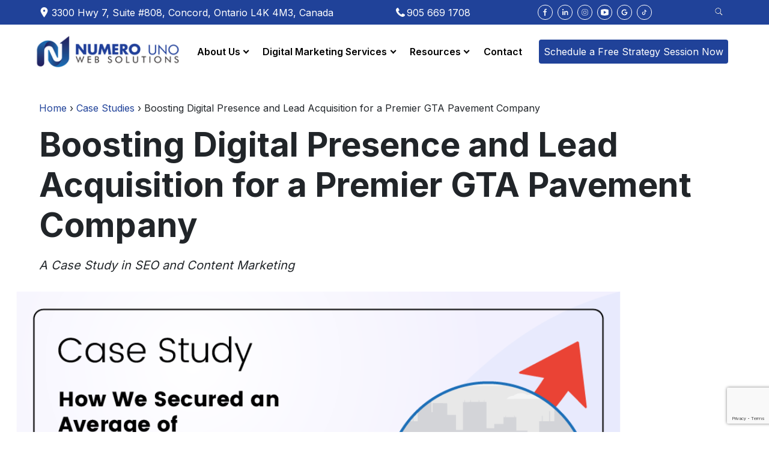

--- FILE ---
content_type: text/html; charset=UTF-8
request_url: https://www.numerounoweb.com/case-studies/pavement-company/
body_size: 18174
content:
<!DOCTYPE html><html
lang=en-US><head><style>img.lazy{min-height:1px}</style><link
href=https://www.numerounoweb.com/wp-content/plugins/w3-total-cache/pub/js/lazyload.min.js as=script><meta
charset="UTF-8"><meta
name="viewport" content="width=device-width, initial-scale=1"> <script data-cfasync=false data-no-defer=1 data-no-minify=1 data-no-optimize=1>var ewww_webp_supported=!1;function check_webp_feature(A,e){var w;e=void 0!==e?e:function(){},ewww_webp_supported?e(ewww_webp_supported):((w=new Image).onload=function(){ewww_webp_supported=0<w.width&&0<w.height,e&&e(ewww_webp_supported)},w.onerror=function(){e&&e(!1)},w.src="data:image/webp;base64,"+{alpha:"UklGRkoAAABXRUJQVlA4WAoAAAAQAAAAAAAAAAAAQUxQSAwAAAARBxAR/Q9ERP8DAABWUDggGAAAABQBAJ0BKgEAAQAAAP4AAA3AAP7mtQAAAA=="}[A])}check_webp_feature("alpha");</script><script data-cfasync=false data-no-defer=1 data-no-minify=1 data-no-optimize=1>var Arrive=function(c,w){"use strict";if(c.MutationObserver&&"undefined"!=typeof HTMLElement){var r,a=0,u=(r=HTMLElement.prototype.matches||HTMLElement.prototype.webkitMatchesSelector||HTMLElement.prototype.mozMatchesSelector||HTMLElement.prototype.msMatchesSelector,{matchesSelector:function(e,t){return e instanceof HTMLElement&&r.call(e,t)},addMethod:function(e,t,r){var a=e[t];e[t]=function(){return r.length==arguments.length?r.apply(this,arguments):"function"==typeof a?a.apply(this,arguments):void 0}},callCallbacks:function(e,t){t&&t.options.onceOnly&&1==t.firedElems.length&&(e=[e[0]]);for(var r,a=0;r=e[a];a++)r&&r.callback&&r.callback.call(r.elem,r.elem);t&&t.options.onceOnly&&1==t.firedElems.length&&t.me.unbindEventWithSelectorAndCallback.call(t.target,t.selector,t.callback)},checkChildNodesRecursively:function(e,t,r,a){for(var i,n=0;i=e[n];n++)r(i,t,a)&&a.push({callback:t.callback,elem:i}),0<i.childNodes.length&&u.checkChildNodesRecursively(i.childNodes,t,r,a)},mergeArrays:function(e,t){var r,a={};for(r in e)e.hasOwnProperty(r)&&(a[r]=e[r]);for(r in t)t.hasOwnProperty(r)&&(a[r]=t[r]);return a},toElementsArray:function(e){return e=void 0!==e&&("number"!=typeof e.length||e===c)?[e]:e}}),e=(l.prototype.addEvent=function(e,t,r,a){a={target:e,selector:t,options:r,callback:a,firedElems:[]};return this._beforeAdding&&this._beforeAdding(a),this._eventsBucket.push(a),a},l.prototype.removeEvent=function(e){for(var t,r=this._eventsBucket.length-1;t=this._eventsBucket[r];r--)e(t)&&(this._beforeRemoving&&this._beforeRemoving(t),(t=this._eventsBucket.splice(r,1))&&t.length&&(t[0].callback=null))},l.prototype.beforeAdding=function(e){this._beforeAdding=e},l.prototype.beforeRemoving=function(e){this._beforeRemoving=e},l),t=function(i,n){var o=new e,l=this,s={fireOnAttributesModification:!1};return o.beforeAdding(function(t){var e=t.target;e!==c.document&&e!==c||(e=document.getElementsByTagName("html")[0]);var r=new MutationObserver(function(e){n.call(this,e,t)}),a=i(t.options);r.observe(e,a),t.observer=r,t.me=l}),o.beforeRemoving(function(e){e.observer.disconnect()}),this.bindEvent=function(e,t,r){t=u.mergeArrays(s,t);for(var a=u.toElementsArray(this),i=0;i<a.length;i++)o.addEvent(a[i],e,t,r)},this.unbindEvent=function(){var r=u.toElementsArray(this);o.removeEvent(function(e){for(var t=0;t<r.length;t++)if(this===w||e.target===r[t])return!0;return!1})},this.unbindEventWithSelectorOrCallback=function(r){var a=u.toElementsArray(this),i=r,e="function"==typeof r?function(e){for(var t=0;t<a.length;t++)if((this===w||e.target===a[t])&&e.callback===i)return!0;return!1}:function(e){for(var t=0;t<a.length;t++)if((this===w||e.target===a[t])&&e.selector===r)return!0;return!1};o.removeEvent(e)},this.unbindEventWithSelectorAndCallback=function(r,a){var i=u.toElementsArray(this);o.removeEvent(function(e){for(var t=0;t<i.length;t++)if((this===w||e.target===i[t])&&e.selector===r&&e.callback===a)return!0;return!1})},this},i=new function(){var s={fireOnAttributesModification:!1,onceOnly:!1,existing:!1};function n(e,t,r){return!(!u.matchesSelector(e,t.selector)||(e._id===w&&(e._id=a++),-1!=t.firedElems.indexOf(e._id)))&&(t.firedElems.push(e._id),!0)}var c=(i=new t(function(e){var t={attributes:!1,childList:!0,subtree:!0};return e.fireOnAttributesModification&&(t.attributes=!0),t},function(e,i){e.forEach(function(e){var t=e.addedNodes,r=e.target,a=[];null!==t&&0<t.length?u.checkChildNodesRecursively(t,i,n,a):"attributes"===e.type&&n(r,i)&&a.push({callback:i.callback,elem:r}),u.callCallbacks(a,i)})})).bindEvent;return i.bindEvent=function(e,t,r){t=void 0===r?(r=t,s):u.mergeArrays(s,t);var a=u.toElementsArray(this);if(t.existing){for(var i=[],n=0;n<a.length;n++)for(var o=a[n].querySelectorAll(e),l=0;l<o.length;l++)i.push({callback:r,elem:o[l]});if(t.onceOnly&&i.length)return r.call(i[0].elem,i[0].elem);setTimeout(u.callCallbacks,1,i)}c.call(this,e,t,r)},i},o=new function(){var a={};function i(e,t){return u.matchesSelector(e,t.selector)}var n=(o=new t(function(){return{childList:!0,subtree:!0}},function(e,r){e.forEach(function(e){var t=e.removedNodes,e=[];null!==t&&0<t.length&&u.checkChildNodesRecursively(t,r,i,e),u.callCallbacks(e,r)})})).bindEvent;return o.bindEvent=function(e,t,r){t=void 0===r?(r=t,a):u.mergeArrays(a,t),n.call(this,e,t,r)},o};d(HTMLElement.prototype),d(NodeList.prototype),d(HTMLCollection.prototype),d(HTMLDocument.prototype),d(Window.prototype);var n={};return s(i,n,"unbindAllArrive"),s(o,n,"unbindAllLeave"),n}function l(){this._eventsBucket=[],this._beforeAdding=null,this._beforeRemoving=null}function s(e,t,r){u.addMethod(t,r,e.unbindEvent),u.addMethod(t,r,e.unbindEventWithSelectorOrCallback),u.addMethod(t,r,e.unbindEventWithSelectorAndCallback)}function d(e){e.arrive=i.bindEvent,s(i,e,"unbindArrive"),e.leave=o.bindEvent,s(o,e,"unbindLeave")}}(window,void 0),ewww_webp_supported=!1;function check_webp_feature(e,t){var r;ewww_webp_supported?t(ewww_webp_supported):((r=new Image).onload=function(){ewww_webp_supported=0<r.width&&0<r.height,t(ewww_webp_supported)},r.onerror=function(){t(!1)},r.src="data:image/webp;base64,"+{alpha:"UklGRkoAAABXRUJQVlA4WAoAAAAQAAAAAAAAAAAAQUxQSAwAAAARBxAR/Q9ERP8DAABWUDggGAAAABQBAJ0BKgEAAQAAAP4AAA3AAP7mtQAAAA==",animation:"UklGRlIAAABXRUJQVlA4WAoAAAASAAAAAAAAAAAAQU5JTQYAAAD/////AABBTk1GJgAAAAAAAAAAAAAAAAAAAGQAAABWUDhMDQAAAC8AAAAQBxAREYiI/gcA"}[e])}function ewwwLoadImages(e){if(e){for(var t=document.querySelectorAll(".batch-image img, .image-wrapper a, .ngg-pro-masonry-item a, .ngg-galleria-offscreen-seo-wrapper a"),r=0,a=t.length;r<a;r++)ewwwAttr(t[r],"data-src",t[r].getAttribute("data-webp")),ewwwAttr(t[r],"data-thumbnail",t[r].getAttribute("data-webp-thumbnail"));for(var i=document.querySelectorAll("div.woocommerce-product-gallery__image"),r=0,a=i.length;r<a;r++)ewwwAttr(i[r],"data-thumb",i[r].getAttribute("data-webp-thumb"))}for(var n=document.querySelectorAll("video"),r=0,a=n.length;r<a;r++)ewwwAttr(n[r],"poster",e?n[r].getAttribute("data-poster-webp"):n[r].getAttribute("data-poster-image"));for(var o,l=document.querySelectorAll("img.ewww_webp_lazy_load"),r=0,a=l.length;r<a;r++)e&&(ewwwAttr(l[r],"data-lazy-srcset",l[r].getAttribute("data-lazy-srcset-webp")),ewwwAttr(l[r],"data-srcset",l[r].getAttribute("data-srcset-webp")),ewwwAttr(l[r],"data-lazy-src",l[r].getAttribute("data-lazy-src-webp")),ewwwAttr(l[r],"data-src",l[r].getAttribute("data-src-webp")),ewwwAttr(l[r],"data-orig-file",l[r].getAttribute("data-webp-orig-file")),ewwwAttr(l[r],"data-medium-file",l[r].getAttribute("data-webp-medium-file")),ewwwAttr(l[r],"data-large-file",l[r].getAttribute("data-webp-large-file")),null!=(o=l[r].getAttribute("srcset"))&&!1!==o&&o.includes("R0lGOD")&&ewwwAttr(l[r],"src",l[r].getAttribute("data-lazy-src-webp"))),l[r].className=l[r].className.replace(/\bewww_webp_lazy_load\b/,"");for(var s=document.querySelectorAll(".ewww_webp"),r=0,a=s.length;r<a;r++)e?(ewwwAttr(s[r],"srcset",s[r].getAttribute("data-srcset-webp")),ewwwAttr(s[r],"src",s[r].getAttribute("data-src-webp")),ewwwAttr(s[r],"data-orig-file",s[r].getAttribute("data-webp-orig-file")),ewwwAttr(s[r],"data-medium-file",s[r].getAttribute("data-webp-medium-file")),ewwwAttr(s[r],"data-large-file",s[r].getAttribute("data-webp-large-file")),ewwwAttr(s[r],"data-large_image",s[r].getAttribute("data-webp-large_image")),ewwwAttr(s[r],"data-src",s[r].getAttribute("data-webp-src"))):(ewwwAttr(s[r],"srcset",s[r].getAttribute("data-srcset-img")),ewwwAttr(s[r],"src",s[r].getAttribute("data-src-img"))),s[r].className=s[r].className.replace(/\bewww_webp\b/,"ewww_webp_loaded");window.jQuery&&jQuery.fn.isotope&&jQuery.fn.imagesLoaded&&(jQuery(".fusion-posts-container-infinite").imagesLoaded(function(){jQuery(".fusion-posts-container-infinite").hasClass("isotope")&&jQuery(".fusion-posts-container-infinite").isotope()}),jQuery(".fusion-portfolio:not(.fusion-recent-works) .fusion-portfolio-wrapper").imagesLoaded(function(){jQuery(".fusion-portfolio:not(.fusion-recent-works) .fusion-portfolio-wrapper").isotope()}))}function ewwwWebPInit(e){ewwwLoadImages(e),ewwwNggLoadGalleries(e),document.arrive(".ewww_webp",function(){ewwwLoadImages(e)}),document.arrive(".ewww_webp_lazy_load",function(){ewwwLoadImages(e)}),document.arrive("videos",function(){ewwwLoadImages(e)}),"loading"==document.readyState?document.addEventListener("DOMContentLoaded",ewwwJSONParserInit):("undefined"!=typeof galleries&&ewwwNggParseGalleries(e),ewwwWooParseVariations(e))}function ewwwAttr(e,t,r){null!=r&&!1!==r&&e.setAttribute(t,r)}function ewwwJSONParserInit(){"undefined"!=typeof galleries&&check_webp_feature("alpha",ewwwNggParseGalleries),check_webp_feature("alpha",ewwwWooParseVariations)}function ewwwWooParseVariations(e){if(e)for(var t=document.querySelectorAll("form.variations_form"),r=0,a=t.length;r<a;r++){var i=t[r].getAttribute("data-product_variations"),n=!1;try{for(var o in i=JSON.parse(i))void 0!==i[o]&&void 0!==i[o].image&&(void 0!==i[o].image.src_webp&&(i[o].image.src=i[o].image.src_webp,n=!0),void 0!==i[o].image.srcset_webp&&(i[o].image.srcset=i[o].image.srcset_webp,n=!0),void 0!==i[o].image.full_src_webp&&(i[o].image.full_src=i[o].image.full_src_webp,n=!0),void 0!==i[o].image.gallery_thumbnail_src_webp&&(i[o].image.gallery_thumbnail_src=i[o].image.gallery_thumbnail_src_webp,n=!0),void 0!==i[o].image.thumb_src_webp&&(i[o].image.thumb_src=i[o].image.thumb_src_webp,n=!0));n&&ewwwAttr(t[r],"data-product_variations",JSON.stringify(i))}catch(e){}}}function ewwwNggParseGalleries(e){if(e)for(var t in galleries){var r=galleries[t];galleries[t].images_list=ewwwNggParseImageList(r.images_list)}}function ewwwNggLoadGalleries(e){e&&document.addEventListener("ngg.galleria.themeadded",function(e,t){window.ngg_galleria._create_backup=window.ngg_galleria.create,window.ngg_galleria.create=function(e,t){var r=$(e).data("id");return galleries["gallery_"+r].images_list=ewwwNggParseImageList(galleries["gallery_"+r].images_list),window.ngg_galleria._create_backup(e,t)}})}function ewwwNggParseImageList(e){for(var t in e){var r=e[t];if(void 0!==r["image-webp"]&&(e[t].image=r["image-webp"],delete e[t]["image-webp"]),void 0!==r["thumb-webp"]&&(e[t].thumb=r["thumb-webp"],delete e[t]["thumb-webp"]),void 0!==r.full_image_webp&&(e[t].full_image=r.full_image_webp,delete e[t].full_image_webp),void 0!==r.srcsets)for(var a in r.srcsets)nggSrcset=r.srcsets[a],void 0!==r.srcsets[a+"-webp"]&&(e[t].srcsets[a]=r.srcsets[a+"-webp"],delete e[t].srcsets[a+"-webp"]);if(void 0!==r.full_srcsets)for(var i in r.full_srcsets)nggFSrcset=r.full_srcsets[i],void 0!==r.full_srcsets[i+"-webp"]&&(e[t].full_srcsets[i]=r.full_srcsets[i+"-webp"],delete e[t].full_srcsets[i+"-webp"])}return e}check_webp_feature("alpha",ewwwWebPInit);</script><meta
name='robots' content='index, follow, max-image-preview:large, max-snippet:-1, max-video-preview:-1'> <script id=cookieyes src=https://cdn-cookieyes.com/client_data/d852e879553ba7f725b48ece/script.js></script> <title>GTA Pavement Company: SEO Case Study</title><meta
name="description" content="Explore how our strategic SEO and content marketing efforts amplified the digital presence and lead acquisition for a premier GTA pavement company. Read the case study for insights."><link
rel=canonical href=https://www.numerounoweb.com/case-studies/pavement-company/ ><meta
property="og:locale" content="en_US"><meta
property="og:type" content="article"><meta
property="og:title" content="GTA Pavement Company: SEO Case Study"><meta
property="og:description" content="Explore how our strategic SEO and content marketing efforts amplified the digital presence and lead acquisition for a premier GTA pavement company. Read the case study for insights."><meta
property="og:url" content="https://www.numerounoweb.com/case-studies/pavement-company/"><meta
property="og:site_name" content="Numero Uno Web Solutions"><meta
property="article:publisher" content="https://www.facebook.com/NumeroUnoWebSolution"><meta
property="article:modified_time" content="2023-08-24T12:33:55+00:00"><meta
property="og:image" content="https://www.numerounoweb.com/wp-content/uploads/2023/08/Case-Study-How-We-Secured-an-Average-of-250-Monthly-Leads-from-Google-for-a-GTA-Pavement-Company_H-02-2.png"><meta
property="og:image:width" content="930"><meta
property="og:image:height" content="524"><meta
property="og:image:type" content="image/png"><meta
name="twitter:card" content="summary_large_image"><meta
name="twitter:site" content="@Numerounoweb"><meta
name="twitter:label1" content="Est. reading time"><meta
name="twitter:data1" content="3 minutes"><link
rel=amphtml href=https://www.numerounoweb.com/case-studies/pavement-company/amp/ ><meta
name="generator" content="AMP for WP 1.1.4"><link
rel=dns-prefetch href=//js.hs-scripts.com><link
rel=alternate type=application/rss+xml title="Numero Uno Web Solutions &raquo; Feed" href=https://www.numerounoweb.com/feed/ ><link
rel=alternate type=application/rss+xml title="Numero Uno Web Solutions &raquo; Comments Feed" href=https://www.numerounoweb.com/comments/feed/ ><link
rel=stylesheet href=https://www.numerounoweb.com/wp-content/cache/minify/a5ff7.css media=all><style id=classic-theme-styles-inline-css>/*! This file is auto-generated */
.wp-block-button__link{color:#fff;background-color:#32373c;border-radius:9999px;box-shadow:none;text-decoration:none;padding:calc(.667em + 2px) calc(1.333em + 2px);font-size:1.125em}.wp-block-file__button{background:#32373c;color:#fff;text-decoration:none}</style><style id=global-styles-inline-css>/*<![CDATA[*/body{--wp--preset--color--black:#000;--wp--preset--color--cyan-bluish-gray:#abb8c3;--wp--preset--color--white:#fff;--wp--preset--color--pale-pink:#f78da7;--wp--preset--color--vivid-red:#cf2e2e;--wp--preset--color--luminous-vivid-orange:#ff6900;--wp--preset--color--luminous-vivid-amber:#fcb900;--wp--preset--color--light-green-cyan:#7bdcb5;--wp--preset--color--vivid-green-cyan:#00d084;--wp--preset--color--pale-cyan-blue:#8ed1fc;--wp--preset--color--vivid-cyan-blue:#0693e3;--wp--preset--color--vivid-purple:#9b51e0;--wp--preset--gradient--vivid-cyan-blue-to-vivid-purple:linear-gradient(135deg,rgba(6,147,227,1) 0%,rgb(155,81,224) 100%);--wp--preset--gradient--light-green-cyan-to-vivid-green-cyan:linear-gradient(135deg,rgb(122,220,180) 0%,rgb(0,208,130) 100%);--wp--preset--gradient--luminous-vivid-amber-to-luminous-vivid-orange:linear-gradient(135deg,rgba(252,185,0,1) 0%,rgba(255,105,0,1) 100%);--wp--preset--gradient--luminous-vivid-orange-to-vivid-red:linear-gradient(135deg,rgba(255,105,0,1) 0%,rgb(207,46,46) 100%);--wp--preset--gradient--very-light-gray-to-cyan-bluish-gray:linear-gradient(135deg,rgb(238,238,238) 0%,rgb(169,184,195) 100%);--wp--preset--gradient--cool-to-warm-spectrum:linear-gradient(135deg,rgb(74,234,220) 0%,rgb(151,120,209) 20%,rgb(207,42,186) 40%,rgb(238,44,130) 60%,rgb(251,105,98) 80%,rgb(254,248,76) 100%);--wp--preset--gradient--blush-light-purple:linear-gradient(135deg,rgb(255,206,236) 0%,rgb(152,150,240) 100%);--wp--preset--gradient--blush-bordeaux:linear-gradient(135deg,rgb(254,205,165) 0%,rgb(254,45,45) 50%,rgb(107,0,62) 100%);--wp--preset--gradient--luminous-dusk:linear-gradient(135deg,rgb(255,203,112) 0%,rgb(199,81,192) 50%,rgb(65,88,208) 100%);--wp--preset--gradient--pale-ocean:linear-gradient(135deg,rgb(255,245,203) 0%,rgb(182,227,212) 50%,rgb(51,167,181) 100%);--wp--preset--gradient--electric-grass:linear-gradient(135deg,rgb(202,248,128) 0%,rgb(113,206,126) 100%);--wp--preset--gradient--midnight:linear-gradient(135deg,rgb(2,3,129) 0%,rgb(40,116,252) 100%);--wp--preset--font-size--small:13px;--wp--preset--font-size--medium:20px;--wp--preset--font-size--large:36px;--wp--preset--font-size--x-large:42px;--wp--preset--spacing--20:0.44rem;--wp--preset--spacing--30:0.67rem;--wp--preset--spacing--40:1rem;--wp--preset--spacing--50:1.5rem;--wp--preset--spacing--60:2.25rem;--wp--preset--spacing--70:3.38rem;--wp--preset--spacing--80:5.06rem;--wp--preset--shadow--natural:6px 6px 9px rgba(0, 0, 0, 0.2);--wp--preset--shadow--deep:12px 12px 50px rgba(0, 0, 0, 0.4);--wp--preset--shadow--sharp:6px 6px 0px rgba(0, 0, 0, 0.2);--wp--preset--shadow--outlined:6px 6px 0px -3px rgba(255, 255, 255, 1), 6px 6px rgba(0, 0, 0, 1);--wp--preset--shadow--crisp:6px 6px 0px rgba(0, 0, 0, 1)}:where(.is-layout-flex){gap:0.5em}:where(.is-layout-grid){gap:0.5em}body .is-layout-flow>.alignleft{float:left;margin-inline-start:0;margin-inline-end:2em}body .is-layout-flow>.alignright{float:right;margin-inline-start:2em;margin-inline-end:0}body .is-layout-flow>.aligncenter{margin-left:auto !important;margin-right:auto !important}body .is-layout-constrained>.alignleft{float:left;margin-inline-start:0;margin-inline-end:2em}body .is-layout-constrained>.alignright{float:right;margin-inline-start:2em;margin-inline-end:0}body .is-layout-constrained>.aligncenter{margin-left:auto !important;margin-right:auto !important}body .is-layout-constrained>:where(:not(.alignleft):not(.alignright):not(.alignfull)){max-width:var(--wp--style--global--content-size);margin-left:auto !important;margin-right:auto !important}body .is-layout-constrained>.alignwide{max-width:var(--wp--style--global--wide-size)}body .is-layout-flex{display:flex}body .is-layout-flex{flex-wrap:wrap;align-items:center}body .is-layout-flex>*{margin:0}body .is-layout-grid{display:grid}body .is-layout-grid>*{margin:0}:where(.wp-block-columns.is-layout-flex){gap:2em}:where(.wp-block-columns.is-layout-grid){gap:2em}:where(.wp-block-post-template.is-layout-flex){gap:1.25em}:where(.wp-block-post-template.is-layout-grid){gap:1.25em}.has-black-color{color:var(--wp--preset--color--black) !important}.has-cyan-bluish-gray-color{color:var(--wp--preset--color--cyan-bluish-gray) !important}.has-white-color{color:var(--wp--preset--color--white) !important}.has-pale-pink-color{color:var(--wp--preset--color--pale-pink) !important}.has-vivid-red-color{color:var(--wp--preset--color--vivid-red) !important}.has-luminous-vivid-orange-color{color:var(--wp--preset--color--luminous-vivid-orange) !important}.has-luminous-vivid-amber-color{color:var(--wp--preset--color--luminous-vivid-amber) !important}.has-light-green-cyan-color{color:var(--wp--preset--color--light-green-cyan) !important}.has-vivid-green-cyan-color{color:var(--wp--preset--color--vivid-green-cyan) !important}.has-pale-cyan-blue-color{color:var(--wp--preset--color--pale-cyan-blue) !important}.has-vivid-cyan-blue-color{color:var(--wp--preset--color--vivid-cyan-blue) !important}.has-vivid-purple-color{color:var(--wp--preset--color--vivid-purple) !important}.has-black-background-color{background-color:var(--wp--preset--color--black) !important}.has-cyan-bluish-gray-background-color{background-color:var(--wp--preset--color--cyan-bluish-gray) !important}.has-white-background-color{background-color:var(--wp--preset--color--white) !important}.has-pale-pink-background-color{background-color:var(--wp--preset--color--pale-pink) !important}.has-vivid-red-background-color{background-color:var(--wp--preset--color--vivid-red) !important}.has-luminous-vivid-orange-background-color{background-color:var(--wp--preset--color--luminous-vivid-orange) !important}.has-luminous-vivid-amber-background-color{background-color:var(--wp--preset--color--luminous-vivid-amber) !important}.has-light-green-cyan-background-color{background-color:var(--wp--preset--color--light-green-cyan) !important}.has-vivid-green-cyan-background-color{background-color:var(--wp--preset--color--vivid-green-cyan) !important}.has-pale-cyan-blue-background-color{background-color:var(--wp--preset--color--pale-cyan-blue) !important}.has-vivid-cyan-blue-background-color{background-color:var(--wp--preset--color--vivid-cyan-blue) !important}.has-vivid-purple-background-color{background-color:var(--wp--preset--color--vivid-purple) !important}.has-black-border-color{border-color:var(--wp--preset--color--black) !important}.has-cyan-bluish-gray-border-color{border-color:var(--wp--preset--color--cyan-bluish-gray) !important}.has-white-border-color{border-color:var(--wp--preset--color--white) !important}.has-pale-pink-border-color{border-color:var(--wp--preset--color--pale-pink) !important}.has-vivid-red-border-color{border-color:var(--wp--preset--color--vivid-red) !important}.has-luminous-vivid-orange-border-color{border-color:var(--wp--preset--color--luminous-vivid-orange) !important}.has-luminous-vivid-amber-border-color{border-color:var(--wp--preset--color--luminous-vivid-amber) !important}.has-light-green-cyan-border-color{border-color:var(--wp--preset--color--light-green-cyan) !important}.has-vivid-green-cyan-border-color{border-color:var(--wp--preset--color--vivid-green-cyan) !important}.has-pale-cyan-blue-border-color{border-color:var(--wp--preset--color--pale-cyan-blue) !important}.has-vivid-cyan-blue-border-color{border-color:var(--wp--preset--color--vivid-cyan-blue) !important}.has-vivid-purple-border-color{border-color:var(--wp--preset--color--vivid-purple) !important}.has-vivid-cyan-blue-to-vivid-purple-gradient-background{background:var(--wp--preset--gradient--vivid-cyan-blue-to-vivid-purple) !important}.has-light-green-cyan-to-vivid-green-cyan-gradient-background{background:var(--wp--preset--gradient--light-green-cyan-to-vivid-green-cyan) !important}.has-luminous-vivid-amber-to-luminous-vivid-orange-gradient-background{background:var(--wp--preset--gradient--luminous-vivid-amber-to-luminous-vivid-orange) !important}.has-luminous-vivid-orange-to-vivid-red-gradient-background{background:var(--wp--preset--gradient--luminous-vivid-orange-to-vivid-red) !important}.has-very-light-gray-to-cyan-bluish-gray-gradient-background{background:var(--wp--preset--gradient--very-light-gray-to-cyan-bluish-gray) !important}.has-cool-to-warm-spectrum-gradient-background{background:var(--wp--preset--gradient--cool-to-warm-spectrum) !important}.has-blush-light-purple-gradient-background{background:var(--wp--preset--gradient--blush-light-purple) !important}.has-blush-bordeaux-gradient-background{background:var(--wp--preset--gradient--blush-bordeaux) !important}.has-luminous-dusk-gradient-background{background:var(--wp--preset--gradient--luminous-dusk) !important}.has-pale-ocean-gradient-background{background:var(--wp--preset--gradient--pale-ocean) !important}.has-electric-grass-gradient-background{background:var(--wp--preset--gradient--electric-grass) !important}.has-midnight-gradient-background{background:var(--wp--preset--gradient--midnight) !important}.has-small-font-size{font-size:var(--wp--preset--font-size--small) !important}.has-medium-font-size{font-size:var(--wp--preset--font-size--medium) !important}.has-large-font-size{font-size:var(--wp--preset--font-size--large) !important}.has-x-large-font-size{font-size:var(--wp--preset--font-size--x-large) !important}.wp-block-navigation a:where(:not(.wp-element-button)){color:inherit}:where(.wp-block-post-template.is-layout-flex){gap:1.25em}:where(.wp-block-post-template.is-layout-grid){gap:1.25em}:where(.wp-block-columns.is-layout-flex){gap:2em}:where(.wp-block-columns.is-layout-grid){gap:2em}.wp-block-pullquote{font-size:1.5em;line-height:1.6}/*]]>*/</style><link
rel=stylesheet href=https://www.numerounoweb.com/wp-content/cache/minify/ad2f0.css media=all><style id=heateor_sss_frontend_css-inline-css>.heateor_sss_button_instagram span.heateor_sss_svg,a.heateor_sss_instagram
span.heateor_sss_svg{background:radial-gradient(circle at 30% 107%,#fdf497 0,#fdf497 5%,#fd5949 45%,#d6249f 60%,#285aeb 90%)}.heateor_sss_horizontal_sharing .heateor_sss_svg,.heateor_sss_standard_follow_icons_container
.heateor_sss_svg{color:#fff;border-width:0px;border-style:solid;border-color:transparent}.heateor_sss_horizontal_sharing
.heateorSssTCBackground{color:#666}.heateor_sss_horizontal_sharing span.heateor_sss_svg:hover,.heateor_sss_standard_follow_icons_container span.heateor_sss_svg:hover{border-color:transparent}.heateor_sss_vertical_sharing span.heateor_sss_svg,.heateor_sss_floating_follow_icons_container
span.heateor_sss_svg{color:#fff;border-width:0px;border-style:solid;border-color:transparent}.heateor_sss_vertical_sharing
.heateorSssTCBackground{color:#666}.heateor_sss_vertical_sharing span.heateor_sss_svg:hover,.heateor_sss_floating_follow_icons_container span.heateor_sss_svg:hover{border-color:transparent}@media screen and (max-width:783px){.heateor_sss_vertical_sharing{display:none!important}}.heateor_sss_sharing_container{margin-top:35px}div.heateor_sss_horizontal_sharing div.heateor_sss_sharing_ul
a{margin:2px
5px}</style><link
rel=https://api.w.org/ href=https://www.numerounoweb.com/wp-json/ ><link
rel=alternate type=application/json href=https://www.numerounoweb.com/wp-json/wp/v2/pages/29232><link
rel=EditURI type=application/rsd+xml title=RSD href=https://www.numerounoweb.com/xmlrpc.php?rsd><meta
name="generator" content="WordPress 6.4.2"><link
rel=shortlink href='https://www.numerounoweb.com/?p=29232'><link
rel=alternate type=application/json+oembed href="https://www.numerounoweb.com/wp-json/oembed/1.0/embed?url=https%3A%2F%2Fwww.numerounoweb.com%2Fcase-studies%2Fpavement-company%2F"><link
rel=alternate type=text/xml+oembed href="https://www.numerounoweb.com/wp-json/oembed/1.0/embed?url=https%3A%2F%2Fwww.numerounoweb.com%2Fcase-studies%2Fpavement-company%2F&#038;format=xml">
 <script class=hsq-set-content-id data-content-id=standard-page>var _hsq=_hsq||[];_hsq.push(["setContentType","standard-page"]);</script> <style>.wp-block-gallery.is-cropped .blocks-gallery-item
picture{height:100%;width:100%}</style><link
rel=icon href=https://www.numerounoweb.com/wp-content/uploads/2022/09/favicon.png sizes=32x32><link
rel=icon href=https://www.numerounoweb.com/wp-content/uploads/2022/09/favicon.png sizes=192x192><link
rel=apple-touch-icon href=https://www.numerounoweb.com/wp-content/uploads/2022/09/favicon.png><meta
name="msapplication-TileImage" content="https://www.numerounoweb.com/wp-content/uploads/2022/09/favicon.png"><style id=wp-custom-css>.wpcf7-quiz-label{margin-bottom:0.25rem!important;display:block}body .is-layout-flex{justify-content:center}.table-w-auto
table{width:auto}.six-crucial-things-form  input[type=text], .wpcf7-form input[type=text]{padding:0.375rem 0.75rem;border:1px
solid #ced4da;line-height:1.5}#navbarMenu ul
li{margin-bottom:0px}.table-header-color tr:first-child
td{background:#248DE912}.border-img
img{border:1px
solid #dee2e6;border-radius:3px;box-shadow:0 .5rem 1rem rgba(0, 0, 0, .15)}@media (min-width: 1025px){.form-select, .six-crucial-things-form input[type=text], .wpcf7-form input[type=text]{padding:0.575rem 0.75rem}}.belmarra-section .belmarra-blockquotes{left:-3.5rem;top:-50px}.more-space{padding-bottom:9em}@media (max-width: 991px){.more-space{padding-bottom:11em}}@media (max-width: 767px){.belmarra-blockquotes .quote-text{margin-top:1em}.text-align{text-align:center !important}.more-space{padding-bottom:0em}}@media (min-width: 992px) and (max-width: 1049px){.belmarra-section .belmarra-blockquotes{left:0.5rem;top:-31px}}.text-align{text-align:left}</style><link
rel=preload href="https://www.googletagmanager.com/gtag/js?id=G-REHLWKSR1N" as=script><link
rel=preconnect href=https://fonts.googleapis.com><link
rel=preconnect href=https://fonts.gstatic.com crossorigin><link
rel=preconnect href=https://www.google.com><link
rel=preconnect href=https://www.gstatic.com crossorigin><link
rel=preload as=style href="https://fonts.googleapis.com/css2?family=Inter:wght@400;600;700&display=swap"><link
rel=stylesheet href="https://fonts.googleapis.com/css2?family=Inter:wght@400;600;700&display=swap"> <script>window.dataLayer=window.dataLayer||[];function gtag(){dataLayer.push(arguments);}
gtag("consent","default",{ad_storage:"denied",analytics_storage:"denied",functionality_storage:"denied",personalization_storage:"denied",security_storage:"granted",wait_for_update:2000,});gtag("set","ads_data_redaction",true);gtag("set","url_passthrough",true);</script> <script defer src="https://www.googletagmanager.com/gtag/js?id=G-REHLWKSR1N"></script> <script defer data-cookie-consent=tracking>window.dataLayer=window.dataLayer||[];function gtag(){dataLayer.push(arguments);}
gtag('js',new Date());gtag('config','G-REHLWKSR1N');</script> <script type=application/ld+json>{"@context":"https://schema.org","@type":"Rating","ratingvalue":"4.9","bestrating":"5"}</script> <script type=application/ld+json>{"@context":"https://schema.org","@type":"LocalBusiness","name":"Numero Uno Web Solutions","description":"Discover the comprehensive services of Numero Uno Web Solutions, your trusted Google Partner in the GTA. We specialize in providing startups and small businesses with a wide range of solutions, including search engine optimization (SEO), digital marketing, internet marketing, and website development services in North America.","image":"https://www.numerounoweb.com/wp-content/uploads/2024/06/NU-Facebook-favicon.png","url":"https://www.numerounoweb.com/","telephone":"905-669-1708","priceRange":"$$","address":{"@type":"PostalAddress","streetAddress":"3300 Hwy 7, Suite #808","addressLocality":"Concord","addressRegion":"ON","postalCode":"L4K 4M3","addressCountry":"CA"},"geo":{"@type":"GeoCoordinates","latitude":43.793244,"longitude":-79.532043},"openingHoursSpecification":{"@type":"OpeningHoursSpecification","dayOfWeek":["Monday","Tuesday","Wednesday","Thursday","Friday"],"opens":"09:00","closes":"17:00"},"sameAs":["https://www.facebook.com/NumeroUnoWebSolution","https://twitter.com/Numerounoweb","https://www.instagram.com/numerounowebsolutions/","https://www.youtube.com/@numerounoweb","https://www.linkedin.com/company/numero-uno-web-solutions-inc"]}</script> <script type=application/ld+json>{"@context":"http://www.schema.org","@type":"Organization","name":"Numero Uno Web Solutions","logo":"https://www.numerounoweb.com/wp-content/themes/Numerounoweb/images/numerounoweb-logo.webp","description":"Numero Uno Web Solutions provides search engine optimization (SEO) solutions, digital marketing, Internet marketing and website development services for small and medium-sized businesses from all industries and fields in the US and Canada.","address":{"@type":"PostalAddress","streetAddress":"3300 Hwy 7 #808","addressLocality":"Concord","addressRegion":"Ontario","postalCode":"L4K4M3","addressCountry":"CA"},"contactPoint":{"@type":"ContactPoint","email":"info@numerounoweb.com","telephone":"+1905 669 1708"},"hasMap":"https://maps.app.goo.gl/RWMJLV8A5GLL4uuW9","openingHours":"Mo 09:00-17:00 Tu 09:00-17:00 We 09:00-17:00 Th 09:00-17:00 Fr 09:00-17:00"}</script> <style>.img-canadian{width:80%}@media (min-width: 1200px){.img-canadian{width:100%%}}</style></head><body
class="page-template page-template-case-study-single page-template-case-study-single-php page page-id-29232 page-child parent-pageid-29211 wp-embed-responsive"> <script data-cfasync=false data-no-defer=1 data-no-minify=1 data-no-optimize=1>if(typeof ewww_webp_supported==="undefined"){var ewww_webp_supported=!1}if(ewww_webp_supported){document.body.classList.add("webp-support")}</script> <a
href=#main class="skip-link screen-reader-text" aria-label="Skip to the content" >Skip to the content</a>
<a
href=#content class="skip-link screen-reader-text">Skip to the content</a><script>window.onload=function(){let cf7Submit=document.querySelector('.wpcf7-submit');cf7Submit.setAttribute('disabled',true);grecaptcha.ready(function(){grecaptcha.execute('6LehhcAhAAAAAIwFQU3iq5IjFuUN1H_PtCZJ_BZ-',{action:'submit'}).then(function(token){cf7Submit.removeAttribute('disabled');});});}</script> <header
class=fixed-top><div
class="topbar py-2"><div
class="container d-flex justify-content-between  align-items-center"><div
class="address-top text-white me-3 d-none d-lg-block"><div
class="d-flex align-items-center">
<object
type=image/svg+xml
data=https://www.numerounoweb.com/wp-content/themes/Numerounoweb/images/location.svg
title="Location Icon" width=17 height=17 class="icon me-1">Location Icon
</object>
3300 Hwy 7, Suite #808, Concord, Ontario L4K 4M3, Canada</div></div><div
class="phone-number-top me-md-4 me-lg3">
<a
href=tel:905-669-1708 onclick="gtag('event', 'Header Phone Call', { event_category: 'Header Call Tracking', event_action: 'Click To Call Top Bar'});" class="text-white d-flex align-items-center"><div
class="icon phone-icon sprite-icon"></div>
905 669 1708
</a></div><div
class="social-icons d-none d-md-block me-md-3 me-lg-2"><div
class="d-flex align-items-center">
<a
href=https://www.facebook.com/NumeroUnoWebSolution class="me-2 icons" target=_blank rel=nofollow><div
class="icon facebook-icon sprite-icon"></div>
</a>
<a
href=https://www.linkedin.com/company/numero-uno-web-solutions-inc class="me-2 icons" target=_blank rel=nofollow><div
class="icon linkedin-icon sprite-icon"></div>
</a>
<a
href=https://www.instagram.com/numerounowebsolutions/ class="me-2 icons" target=_blank rel=nofollow><div
class="icon instagram-icon sprite-icon"></div>
</a>
<a
href="https://www.youtube.com/watch?v=LD62aURvME8&list=PL2o2sK-p-z9M6_xKhU0vp_V-POg6DnqDm" class="me-2 icons" target=_blank rel=nofollow><div
class="icon youtube-icon sprite-icon"></div>
</a>
<a
href=https://g.page/r/CbpT4DbNxqdpEAE class="me-2 icons" target=_blank rel=nofollow><div
class="icon google-icon sprite-icon"></div>
</a>
<a
href=https://www.tiktok.com/@numerounoweb class="me-2 icons" target=_blank rel=nofollow><div
class="icon tiktok-icon sprite-icon"></div>
</a></div></div><div
class=search-icon>
<a
href=#searchForm title=search class="me-2 icons" data-bs-toggle=collapse role=button aria-expanded=false aria-controls=searchForm><div
class="icon search-icon sprite-icon"></div>
</a></div></div><div
class="collapse form-search" id=searchForm><div
id=search><form
role=search method=get class=search-form action=https://www.numerounoweb.com/ >
<label>
<span
class=screen-reader-text>Search for:</span>
<input
type=search class=search-field placeholder="Search &hellip;" value name=s>
</label>
<input
type=submit class=search-submit value=Search></form></div></div></div><nav
class="navbar navbar-expand-lg navbar-light py-md-0"><div
class=container>
<a
class="navbar-brand me-1 py-md-3" href=https://www.numerounoweb.com>
<img
src="data:image/svg+xml,%3Csvg%20xmlns='http://www.w3.org/2000/svg'%20viewBox='0%200%20230%2057'%3E%3C/svg%3E" data-src=https://www.numerounoweb.com/wp-content/themes/Numerounoweb/images/numerounoweb-logo-hd.webp
alt="Numero Uno Web Solutions" width=230 height=57 class="img-fluid lazy">
</a>
<button
class="navbar-toggler px-1" type=button data-bs-toggle=collapse data-bs-target=#navbarMenu
aria-controls=navbarMenu aria-expanded=false aria-label="Toggle navigation">
<span
class=navbar-toggler-icon></span>
</button><div
id=navbarMenu class="collapse navbar-collapse"><ul
id=menu-main-menu class="navbar-nav ms-auto mb-2 mb-lg-0"  ><li
id=menu-item-13 class="menu-item menu-item-type-custom menu-item-object-custom menu-item-has-children dropdown menu-item-13 nav-item mx-lg-1"><a
href=# data-toggle=dropdown role=button aria-haspopup=true aria-expanded=false class="dropdown-toggle nav-link" id=menu-item-dropdown-13 ><span >About Us</span></a><ul
class=dropdown-menu aria-labelledby=menu-item-dropdown-13>
<li
id=menu-item-26209 class="menu-item menu-item-type-post_type menu-item-object-page menu-item-26209 nav-item mx-lg-1"><a
href=https://www.numerounoweb.com/about-numero-uno/ class=dropdown-item><span >Who We Are</span></a></li>
<li
id=menu-item-26208 class="menu-item menu-item-type-post_type menu-item-object-page menu-item-26208 nav-item mx-lg-1"><a
href=https://www.numerounoweb.com/our-team/ class=dropdown-item><span >Our Team</span></a></li>
<li
id=menu-item-26206 class="menu-item menu-item-type-post_type menu-item-object-page menu-item-26206 nav-item mx-lg-1"><a
href=https://www.numerounoweb.com/testimonials/ class=dropdown-item><span >Testimonials</span></a></li>
<li
id=menu-item-26207 class="menu-item menu-item-type-post_type menu-item-object-page menu-item-26207 nav-item mx-lg-1"><a
href=https://www.numerounoweb.com/successful-business-growth-and-digital-marketing-services-across-north-america/ class=dropdown-item><span >Areas We Serve</span></a></li></ul>
</li>
<li
id=menu-item-29471 class="menu-item menu-item-type-post_type menu-item-object-page menu-item-has-children dropdown menu-item-29471 nav-item mx-lg-1"><a
href=https://www.numerounoweb.com/services/ data-toggle=dropdown role=button aria-haspopup=true aria-expanded=false class="dropdown-toggle nav-link" id=menu-item-dropdown-29471 ><span >Digital Marketing Services</span></a><ul
class=dropdown-menu aria-labelledby=menu-item-dropdown-29471>
<li
id=menu-item-29145 class="menu-item menu-item-type-post_type menu-item-object-page menu-item-has-children dropdown menu-item-29145 nav-item mx-lg-1"><a
href=https://www.numerounoweb.com/seo-services/ class=dropdown-item><span >SEO Services</span></a><ul
class=dropdown-menu aria-labelledby=menu-item-dropdown-29471>
<li
id=menu-item-26536 class="menu-item menu-item-type-post_type menu-item-object-page menu-item-26536 nav-item mx-lg-1"><a
href=https://www.numerounoweb.com/local-seo-services-toronto/ class=dropdown-item><span >Local SEO Services</span></a></li>
<li
id=menu-item-26535 class="menu-item menu-item-type-post_type menu-item-object-page menu-item-26535 nav-item mx-lg-1"><a
href=https://www.numerounoweb.com/google-business-profile-optimization-services-in-toronto/ class=dropdown-item><span >Google Business Profile Optimization</span></a></li>
<li
id=menu-item-26534 class="menu-item menu-item-type-post_type menu-item-object-page menu-item-26534 nav-item mx-lg-1"><a
href=https://www.numerounoweb.com/content-marketing/ class=dropdown-item><span >Content Marketing</span></a></li>
<li
id=menu-item-26533 class="menu-item menu-item-type-post_type menu-item-object-page menu-item-26533 nav-item mx-lg-1"><a
href=https://www.numerounoweb.com/e-commerce-seo-services-in-toronto/ class=dropdown-item><span >E-Commerce SEO</span></a></li></ul>
</li>
<li
id=menu-item-29146 class="menu-item menu-item-type-post_type menu-item-object-page menu-item-29146 nav-item mx-lg-1"><a
href=https://www.numerounoweb.com/social-media-marketing/ class=dropdown-item><span >Social Media Marketing &#038; Management</span></a></li>
<li
id=menu-item-29147 class="menu-item menu-item-type-post_type menu-item-object-page menu-item-29147 nav-item mx-lg-1"><a
href=https://www.numerounoweb.com/search-engine-marketing/ class=dropdown-item><span >Paid Search Engine Marketing Services</span></a></li>
<li
id=menu-item-49 class="menu-item menu-item-type-custom menu-item-object-custom menu-item-has-children dropdown menu-item-49 nav-item mx-lg-1"><a
href=# class=dropdown-item><span >Website Design</span></a><ul
class=dropdown-menu aria-labelledby=menu-item-dropdown-29471>
<li
id=menu-item-26697 class="menu-item menu-item-type-post_type menu-item-object-page menu-item-26697 nav-item mx-lg-1"><a
href=https://www.numerounoweb.com/wordpress-website-design-in-toronto/ class=dropdown-item><span >WordPress Website Design</span></a></li>
<li
id=menu-item-26696 class="menu-item menu-item-type-post_type menu-item-object-page menu-item-26696 nav-item mx-lg-1"><a
href=https://www.numerounoweb.com/e-commerce-website-design/ class=dropdown-item><span >e-Commerce Website Design</span></a></li></ul>
</li></ul>
</li>
<li
id=menu-item-15 class="menu-item menu-item-type-custom menu-item-object-custom menu-item-has-children dropdown menu-item-15 nav-item mx-lg-1"><a
href=# data-toggle=dropdown role=button aria-haspopup=true aria-expanded=false class="dropdown-toggle nav-link" id=menu-item-dropdown-15 ><span >Resources</span></a><ul
class=dropdown-menu aria-labelledby=menu-item-dropdown-15>
<li
id=menu-item-26329 class="menu-item menu-item-type-post_type menu-item-object-page menu-item-26329 nav-item mx-lg-1"><a
href=https://www.numerounoweb.com/blog/ class=dropdown-item><span >Blog</span></a></li>
<li
id=menu-item-29391 class="menu-item menu-item-type-post_type menu-item-object-page current-page-ancestor menu-item-29391 nav-item mx-lg-1"><a
href=https://www.numerounoweb.com/case-studies/ class=dropdown-item><span >Case Studies</span></a></li>
<li
id=menu-item-26704 class="menu-item menu-item-type-post_type menu-item-object-page menu-item-26704 nav-item mx-lg-1"><a
href=https://www.numerounoweb.com/industries/ class=dropdown-item><span >Industries We Serve</span></a></li></ul>
</li>
<li
id=menu-item-26707 class="me-lg-3 menu-item menu-item-type-post_type menu-item-object-page menu-item-26707 nav-item mx-lg-1"><a
href=https://www.numerounoweb.com/contact-us/ class=nav-link><span >Contact</span></a></li>
<li
id=menu-item-17 class="header-btn d-none d-lg-block menu-item menu-item-type-custom menu-item-object-custom menu-item-17 nav-item mx-lg-1"><a
href=/contact-us/ class=nav-link><span >Schedule a Free Strategy Session Now</span></a></li></ul></div></div></nav></header><main
role=main id=main><div
class="page-title my-5 pt-5"><div
class="container pt-5 mt-md-4">
<span><span><a
href=https://www.numerounoweb.com/ >Home</a></span> › <span><a
href=https://www.numerounoweb.com/case-studies/ >Case Studies</a></span> › <span
class=breadcrumb_last aria-current=page>Boosting Digital Presence and Lead Acquisition for a Premier GTA Pavement Company</span></span><h1 class="display-4 fw-bold mt-3" role="heading" aria-level="0">Boosting Digital Presence and Lead Acquisition for a Premier GTA Pavement Company</h1></div></div><article
id=post-29232 class="post-29232 page type-page status-publish has-post-thumbnail hentry"><div
class=entry-content ><div
class="wp-block-columns container is-layout-flex wp-container-core-columns-layout-1 wp-block-columns-is-layout-flex"><div
class="wp-block-column is-layout-flow wp-block-column-is-layout-flow" style=flex-basis:100%><p
class="lead fst-italic fw-normal mb-5 mt-n5 pt-3">A Case Study in SEO and Content Marketing</p><picture><source
data-srcset="https://www.numerounoweb.com/wp-content/uploads/2023/08/Case-Study-How-We-Secured-an-Average-of-250-Monthly-Leads-from-Google-for-a-GTA-Pavement-Company_H-02-2.png.webp 930w, https://www.numerounoweb.com/wp-content/uploads/2023/08/Case-Study-How-We-Secured-an-Average-of-250-Monthly-Leads-from-Google-for-a-GTA-Pavement-Company_H-02-2-300x169.png.webp 300w" data-sizes='(max-width: 930px) 100vw, 930px' type=image/webp><img
width=930 height=524 src="data:image/svg+xml,%3Csvg%20xmlns='http://www.w3.org/2000/svg'%20viewBox='0%200%20930%20524'%3E%3C/svg%3E" data-src=https://www.numerounoweb.com/wp-content/uploads/2023/08/Case-Study-How-We-Secured-an-Average-of-250-Monthly-Leads-from-Google-for-a-GTA-Pavement-Company_H-02-2.png class="img-fluid mb-4 wp-post-image lazy" alt="Case Study-GTA Pavement Company"  data-srcset="https://www.numerounoweb.com/wp-content/uploads/2023/08/Case-Study-How-We-Secured-an-Average-of-250-Monthly-Leads-from-Google-for-a-GTA-Pavement-Company_H-02-2.png 930w, https://www.numerounoweb.com/wp-content/uploads/2023/08/Case-Study-How-We-Secured-an-Average-of-250-Monthly-Leads-from-Google-for-a-GTA-Pavement-Company_H-02-2-300x169.png 300w" data-sizes="(max-width: 930px) 100vw, 930px" data-eio=p></picture><h2 class="wp-block-heading">Overview</h2><p>As a leading pavement company in the Greater Toronto Area (GTA), Canada, our client approached Numero Uno Web Solutions, seeking our seasoned expertise in SEO and digital marketing. The goal was to surmount the challenges of online visibility in an intensely competitive industry.</p><h2 class="wp-block-heading"><a></a>Objectives and Goals</h2><p>The client aimed to augment their digital footprint, escalate the number of qualified leads, and elevate their brand visibility. This was in the face of obstacles such as cyclical demand, restricted marketing time, and a public knowledge gap regarding their crucial services.</p><h2 class="wp-block-heading"><a></a>Background</h2><p>Our client, operating in the highly competitive pavement industry in Toronto and the GTA, grappled with distinguishing themselves from other businesses offering similar services. The cyclical nature of their business led to an uneven customer flow throughout the year. Further complicating these challenges, many potential customers were oblivious to the significance of regular pavement maintenance, exacerbating the difficulty of lead generation and conversion.</p><div
class=wp-block-image><figure
class="alignright size-large is-resized"><picture><source
data-srcset="https://www.numerounoweb.com/wp-content/uploads/2023/08/Solution-03-1024x796.jpg.webp 1024w, https://www.numerounoweb.com/wp-content/uploads/2023/08/Solution-03-300x233.jpg.webp 300w, https://www.numerounoweb.com/wp-content/uploads/2023/08/Solution-03.jpg.webp 1111w" data-sizes='(max-width: 512px) 100vw, 512px' type=image/webp><img
fetchpriority=high decoding=async src="data:image/svg+xml,%3Csvg%20xmlns='http://www.w3.org/2000/svg'%20viewBox='0%200%20512%20398'%3E%3C/svg%3E" data-src=https://www.numerounoweb.com/wp-content/uploads/2023/08/Solution-03-1024x796.jpg alt="Digital Marketing Solutions" class="wp-image-29336 lazy" width=512 height=398 data-srcset="https://www.numerounoweb.com/wp-content/uploads/2023/08/Solution-03-1024x796.jpg 1024w, https://www.numerounoweb.com/wp-content/uploads/2023/08/Solution-03-300x233.jpg 300w, https://www.numerounoweb.com/wp-content/uploads/2023/08/Solution-03.jpg 1111w" data-sizes="(max-width: 512px) 100vw, 512px" data-eio=p></picture></figure></div><h2 class="wp-block-heading">The Solution</h2><p>We devised an all-encompassing, bespoke digital marketing strategy for our client, integrating a robust content strategy, on-page and off-page SEO, local search optimization, and Google Ads management.</p><h2 class="wp-block-heading"><a></a>The Strategies</h2><p>Here&#8217;s an in-depth look at the strategies we implemented:</p><ul>
<li>Content Strategy: We established our client as an industry authority by consistently publishing long-form evergreen content and short-form content on trending topics in the pavement industry.</li><li>On-Page SEO: We amplified the client&#8217;s website visibility with schema markup implementation and targeted keyword optimization. We incorporated client-provided resources, such as case studies, project photos, videos, and testimonials, to boost EAT (Expertise-Authority-Trust) factors. This approach, in line with Google&#8217;s guidelines, not only improved website ranking but also instilled a sense of credibility and trust among visitors, converting them into potential customers.</li><li>Off-Page SEO: We embarked on strategic link-building activities, focusing on the local market in the GTA to enhance relevance and credibility.</li><li>Local Search Optimization: We optimized their website for “near me” searches and voice optimization, considering the rising popularity of mobile and voice searches among users. Concurrently, we fortified their Google Business Profile. These combined efforts significantly boosted their local visibility within their target market, the Greater Toronto Area (GTA).</li><li>Google Ads Management: We optimized their campaigns for more impressions and clicks within a limited budget. We refined ad copies to improve the Click-Through Rate (CTR) and optimized landing pages to enhance the Quality Score.</li></ul></div></div><div
class="wp-block-columns is-layout-flex wp-container-core-columns-layout-3 wp-block-columns-is-layout-flex"><div
class="wp-block-column container is-layout-flow wp-block-column-is-layout-flow" style=flex-basis:100%><h2 class="wp-block-heading"><a></a>The Results</h2><p
class=pb-3>Our client witnessed a significant transformation:</p><div
class="wp-block-columns container mb-0 is-layout-flex wp-container-core-columns-layout-2 wp-block-columns-is-layout-flex"><div
class="wp-block-column bg-light-blue py-lg-4 py-3 px-3 is-layout-flow wp-block-column-is-layout-flow"><p
class="has-text-align-center fw-semibold text-primary lh-1 display-4">250+</p><p
class=has-text-align-center>Monthly leads, 60% organic, and the rest from Google Ads.</p></div><div
class="wp-block-column bg-light-blue py-lg-4 py-3 px-3 is-layout-flow wp-block-column-is-layout-flow"><p
class="has-text-align-center fw-semibold text-primary lh-1 display-4">36</p><p
class=has-text-align-center>Valuable keywords on Google&#8217;s first page, 20 in the top 3</p></div><div
class="wp-block-column bg-light-blue py-lg-4 py-3 px-3 is-layout-flow wp-block-column-is-layout-flow"><p
class="has-text-align-center fw-semibold text-primary lh-1 display-4">30%</p><p
class=has-text-align-center>Consistent year-on-year growth for 8 years.</p></div></div></div></div><div
class="wp-block-columns container is-layout-flex wp-container-core-columns-layout-4 wp-block-columns-is-layout-flex"><div
class="wp-block-column is-layout-flow wp-block-column-is-layout-flow" style=flex-basis:100%><ul>
<li>They now receive over 250 leads per month, with over 60% derived from organic traffic and the rest from the optimized Google Ads campaign.</li><li>36 valuable target keywords now rank on Google&#8217;s first page, with 20 in the top three positions.</li><li>Website traffic has consistently increased by 30% year-over-year for the past eight years.</li><li>The client’s site won competitive featured snippets for several keywords, further enhancing their online visibility.</li><li>We successfully optimized their Google Ads campaigns to generate more leads and lower acquisition costs to under $30 per lead.</li></ul><h2 class="wp-block-heading"><a></a>Conclusion</h2><p>Through our strategic digital marketing efforts, we&#8217;ve assisted this GTA-based pavement company in significantly increasing their online visibility, generating a substantial number of leads, and securing a robust standing in a highly competitive market. At <strong>Numero Uno Web Solutions</strong>, we are equipped and eager to help you achieve similar results. If you&#8217;re ready to enhance your digital presence, we invite you to <a
href=https://www.numerounoweb.com/contact-us/ target=_blank rel="noreferrer noopener">contact us</a>.</p></div></div></div></article></main><div
class="container footer-cta overflow-hidden mt-4"><div
class="d-md-flex align-items-center position-relative py-4"><div
class="background-image rounded position-absolute w-100 h-100 top-0 left-0 lazy-bg lazy" role=img
style="no-repeat; background-size:cover;" data-bg="url('https://www.numerounoweb.com/wp-content/themes/Numerounoweb/images/footer-cta-bg.webp')"></div><div
class="col-md-7 col-lg-8 px-3 text-center position-relative"><h3 class="text-white fw-bold">Ready to speak with a marketing expert?</h3><h3 class="text-white fw-bold">Give us a ring</h3></div><div
class="col-md-5 col-lg-4 px-3 text-center position-relative">
<a
href=tel:905-669-1708
onclick="gtag('event', 'Expert Phone Call', { event_category: 'Expert Phone Call Tracking', event_action: 'Click To Call Banner Bottom'});"
class="btn text-primary align-items-center fs-4 fw-bold">
<object
type=image/svg+xml
data=https://www.numerounoweb.com/wp-content/themes/Numerounoweb/images/phone-call-icon.svg
title="Phone Icon" width=25 height=25 class="icon pt-1 me-1" title="Phone icon">Phone
Icon
</object>
905-669-1708</a></div></div></div><style>.badge-sprite{width:170px;height:190px;background-image:url('https://www.numerounoweb.com/wp-content/themes/Numerounoweb/images/spritesheet_badges.webp');background-repeat:no-repeat;display:block;margin:auto;background-size:670px}.pro50{background-image:url('https://www.numerounoweb.com/wp-content/themes/Numerounoweb/images/50pros.svg');background-size:contain !important}.clutch-2022{background-position:-164px 0}.upcity-seo{background-position:-504px 0}.google-partner{background-position:-333px 0}.aoda{background-position:3px 0}.lazybg{background-image:none !important}@media (min-width:768px){.badge-sprite{width:180px;height:180px;background-size:auto}.clutch-2022{background-position:-180px 0}.upcity-seo{background-position:-540px 0;width:179px}.google-partner{background-position:-360px 0}.aoda{background-position:0 0}}</style><footer
id=footer class="mt-lg-5 mt-4 pt-2" role=contentinfo><div
class="container "><div
class="row justify-content-center align-items-center mb-4 mb-md-5"><div
class="col-6 col-sm-3 col-md-2 px-lg-4 col-lg-auto"><div
class="badge-sprite clutch-2022 lazybg" role=img alt=Clutch></div></div><div
class="col-6 col-sm-3 col-md-2 px-lg-4 col-lg-auto"><div
class="badge-sprite upcity-seo lazybg" role=img alt="Upcity SEO"></div></div><div
class="col-6 col-sm-3 col-md-2 px-lg-4 col-lg-auto"><div
class="badge-sprite google-partner lazybg" role=img alt="Google Partner"></div></div><div
class="col-6 col-sm-3 col-md-2 px-lg-4 col-lg-auto"><div
class="badge-sprite aoda lazybg" role=img alt="AODA Compliance"></div></div><div
class="col-6 col-sm-3 col-md-2 px-lg-4 col-lg-auto"><div
class="badge-sprite pro50 lazybg" role=img alt="AODA Compliance"></div></div></div><div
class="row mb-3"><div
class="col-md-6 col-lg-3 contct-info pb-2 pb-md-0 order-md-0 order-lg-0"><p
class="fw-semibold fs-5 mb-md-2" role=heading>Contact info</p><p
class=mb-3>Numero Uno Web Solutions<br> 3300 Hwy 7, Suite #808<br> Concord, Ontario L4K 4M3,<br> Canada</p><p
class=mb-3>
<a
href=mailto:info@numerounoweb.com onclick="gtag('event', 'Email Tracking footer', { event_category: 'Email Tracking footer', event_action: 'Click to Email Footer'});" class="d-flex align-items-center"><object
type=image/svg+xml data=https://www.numerounoweb.com/wp-content/themes/Numerounoweb/images/email.svg title="Email Icon" width=17 height=17 class="icon me-2" title="Email icon"> Email Icon</object> info@numerounoweb.com</a></p><p
class=mb-0>
<a
href=tel:905-669-1708 onclick="gtag('event', 'Footer Phone Call', { event_category: 'Footer Phone Call Tracking', event_action: 'Click To Call Footer'});" class="d-flex align-items-center"><object
type=image/svg+xml data=https://www.numerounoweb.com/wp-content/themes/Numerounoweb/images/phone-call-icon.svg title="Phone Icon" width=17 height=17 class="icon me-2" title="Phone icon">Phone Icon</object>905-669-1708</a></p></div><div
class="col-lg-6 my-3 my-lg-0 order-md-2 order-lg-1"><p
class="fw-semibold fs-5 mb-md-2" role=heading>We Provide Digital Marketing Solutions</p><div
class=custom-menu-class><ul
id=menu-services-menu-one-footer class="list-unstyled services-menu"  ><li
id=menu-item-29148 class="menu-item menu-item-type-post_type menu-item-object-page menu-item-29148"><a
href=https://www.numerounoweb.com/seo-services/ >SEO Services</a></li>
<li
id=menu-item-27612 class="menu-item menu-item-type-post_type menu-item-object-page menu-item-27612"><a
href=https://www.numerounoweb.com/local-seo-services-toronto/ >Local SEO Services</a></li>
<li
id=menu-item-28860 class="menu-item menu-item-type-post_type menu-item-object-page menu-item-28860"><a
href=https://www.numerounoweb.com/content-marketing/ >Content Marketing Services in Vaughan, Toronto and the GTA</a></li>
<li
id=menu-item-27613 class="menu-item menu-item-type-post_type menu-item-object-page menu-item-27613"><a
href=https://www.numerounoweb.com/google-business-profile-optimization-services-in-toronto/ >Google Business Profile Optimization</a></li>
<li
id=menu-item-27614 class="menu-item menu-item-type-post_type menu-item-object-page menu-item-27614"><a
href=https://www.numerounoweb.com/e-commerce-seo-services-in-toronto/ >E-Commerce SEO</a></li>
<li
id=menu-item-30727 class="menu-item menu-item-type-post_type menu-item-object-page menu-item-30727"><a
href=https://www.numerounoweb.com/social-media-marketing/ >Social Media Marketing &#038; Management</a></li>
<li
id=menu-item-30728 class="menu-item menu-item-type-post_type menu-item-object-page menu-item-30728"><a
href=https://www.numerounoweb.com/search-engine-marketing/ >Paid Search Engine Marketing</a></li>
<li
id=menu-item-30729 class="menu-item menu-item-type-post_type menu-item-object-page menu-item-30729"><a
href=https://www.numerounoweb.com/wordpress-website-design-in-toronto/ >WordPress Website Design</a></li>
<li
id=menu-item-30730 class="menu-item menu-item-type-post_type menu-item-object-page menu-item-30730"><a
href=https://www.numerounoweb.com/e-commerce-website-design/ >E-Commerce Website Design in Vaughan and Toronto</a></li></ul></div></div><div
class="col-md-6 col-lg-3 order-md-1 order-lg-2"><p
class="fw-semibold fs-5 mb-md-2" role=heading>Resources</p><div
class=custom-menu-class><ul
id=menu-resources-menu-footer class="list-unstyled resources-menu"  ><li
id=menu-item-27608 class="menu-item menu-item-type-post_type menu-item-object-page menu-item-27608"><a
href=https://www.numerounoweb.com/blog/ >Our Blog</a></li>
<li
id=menu-item-27610 class="menu-item menu-item-type-post_type menu-item-object-page menu-item-27610"><a
href=https://www.numerounoweb.com/industries/ >Industries We Serve</a></li>
<li
id=menu-item-27609 class="menu-item menu-item-type-post_type menu-item-object-page menu-item-27609"><a
href=https://www.numerounoweb.com/digital-marketing-services-toronto-frequently-asked-questions/ >Digital Marketing FAQs</a></li></ul></div></div></div></div><div
class="copyright py-1"><div
class="container py-2"><div
class="row justify-content-lg-between align-items-center"><div
class="col-md-6 col-lg-auto mb-3 mb-lg-0"><p
class="text-white text-center text-md-start mb-0">
&copy; 2026 Numero Uno Web Solutions <br> All Rights Reserved</p></div><div
class="col-md-6 col-lg-auto text-center mb-4 mb-md-0"><div
class=custom-menu-class><ul
id=menu-privacy-menu-footer class="list-unstyled privacy-menu list-inline mb-0"  ><li
id=menu-item-27606 class="list-inline-item menu-item menu-item-type-post_type menu-item-object-page menu-item-27606"><a
href=https://www.numerounoweb.com/privacy-important-please-read/ >Privacy Policy</a></li>
<li
id=menu-item-27607 class="list-inline-item menu-item menu-item-type-post_type menu-item-object-page menu-item-27607"><a
href=https://www.numerounoweb.com/sitemap/ >Sitemap</a></li></ul></div></div><div
class="col-md-6 col-lg-auto text-center mb-4 mb-md-0 mb-lg-0">
<a
href=https://www.numerounoweb.com/google-review target=_blank rel=nofollow>
<img
src="data:image/svg+xml,%3Csvg%20xmlns='http://www.w3.org/2000/svg'%20viewBox='0%200%20200%2059'%3E%3C/svg%3E" data-src=https://www.numerounoweb.com/wp-content/themes/Numerounoweb/images/google-review-btn.webp width=200 height=59 alt="Google Review button" class="img-fluid rounded-1 lazy">
</a></div><div
class="col-md-6 col-lg-auto mb-3 mb-md-0"><div
class="social-icons d-flex justify-content-center align-items-center me-2">
<a
href=https://www.facebook.com/NumeroUnoWebSolution class=me-2 target=_blank rel=nofollow> <object
type=image/svg+xml data=https://www.numerounoweb.com/wp-content/themes/Numerounoweb/images/facebook-svg.svg title="Facebook Icon" width=20 height=20 class=icon title=Facebook><span
class=text-white>Facebook</span></object>
</a>
<a
href=https://www.linkedin.com/company/numero-uno-web-solutions-inc class=me-2 target=_blank rel=nofollow> <object
type=image/svg+xml data=https://www.numerounoweb.com/wp-content/themes/Numerounoweb/images/linkedin-svg.svg title="Linkedin Icon" width=20 height=20 class=icon title=Linkedin><span
class=text-White>Linkedin</span></object>
</a>
<a
href=https://www.instagram.com/numerounowebsolutions/ class=me-2 target=_blank rel=nofollow> <object
type=image/svg+xml data=https://www.numerounoweb.com/wp-content/themes/Numerounoweb/images/instagram-svg.svg title="Instagram Icon" width=20 height=20 class=icon title=Instagram><span
class=text-White>Instagram</span></object>
</a>
<a
href="https://www.youtube.com/watch?v=LD62aURvME8&list=PL2o2sK-p-z9M6_xKhU0vp_V-POg6DnqDm" class=me-2 target=_blank rel=nofollow> <object
type=image/svg+xml data=https://www.numerounoweb.com/wp-content/themes/Numerounoweb/images/youtube-svg.svg title="YouTube Icon" width=20 height=20 class=icon title=YouTube><span
class=text-White>YouTube</span></object>
</a>
<a
href=https://g.page/r/CbpT4DbNxqdpEAE class=me-2 target=_blank rel=nofollow> <object
type=image/svg+xml data=https://www.numerounoweb.com/wp-content/themes/Numerounoweb/images/google-svg.svg title="Google Icon" width=20 height=20 class=icon title=Google><span
class=text-White>Google</span></object>
</a>
<a
href=https://www.tiktok.com/@numerounoweb class=me-2 target=_blank rel=nofollow> <object
type=image/svg+xml data=https://www.numerounoweb.com/wp-content/themes/Numerounoweb/images/tiktok-svg.svg title="Tiktok Icon" width=20 height=20 class=icon title=TikTok><span
class=text-White>TikTok</span></object>
</a></div></div></div></div></div>
<a
id=back-to-top href=javascript:void(0); class="position-fixed btn-primary text-white back-to-top lh-1 fs-3" role=button>&#8963;</a></footer><div
class="modal newsletter-modal fade" id=newsletter-subscribe tabindex=-1 aria-labelledby=exampleModalLabel
aria-hidden=true><div
class="modal-dialog modal-dialog-centered modal-md"><div
class="modal-content text-center p-4 pb-0"><div
class="email-icon mt-lg-2 mb-3">
<span
class="bg-primary d-inline-block rounded-circle p-3"><object
type=image/svg+xml data=https://www.numerounoweb.com/wp-content/themes/Numerounoweb/images/email.svg title="Email Icon" width=55 height=55 class="icon mx-1" title="Email icon"> Email Icon</object> </span></div><h3 class="fs-2 fw-semibold">Subscribe To Our Newsletter</h3><p>Join our subscribers list to get the monthly e-newsletter, <em>NU Web Smarts</em>. You'll get
breakthroughs hitting the online world, crucial industry updates directly in to your inbox.</p><section
id=block-8 class="widget widget_block"><p><div
class="wpcf7 no-js" id=wpcf7-f28692-o1 lang=en-US dir=ltr><div
class=screen-reader-response><p
role=status aria-live=polite aria-atomic=true></p><ul></ul></div><form
action=/case-studies/pavement-company/#wpcf7-f28692-o1 method=post class="wpcf7-form init" aria-label="Contact form" novalidate=novalidate data-status=init><div
style="display: none;">
<input
type=hidden name=_wpcf7 value=28692>
<input
type=hidden name=_wpcf7_version value=5.9.3>
<input
type=hidden name=_wpcf7_locale value=en_US>
<input
type=hidden name=_wpcf7_unit_tag value=wpcf7-f28692-o1>
<input
type=hidden name=_wpcf7_container_post value=0>
<input
type=hidden name=_wpcf7_posted_data_hash value>
<input
type=hidden name=_wpcf7_recaptcha_response value></div><div
class="row justify-content-center text-start align-items-top pb-3"><div
class="col-md-8 col-12 mb-3 pe-md-0 mb-md-0"><p><span
class=wpcf7-form-control-wrap data-name=your-email><input
size=40 class="wpcf7-form-control wpcf7-email wpcf7-validates-as-required wpcf7-text wpcf7-validates-as-email form-control" id=your-email aria-required=true aria-invalid=false placeholder=Email value type=email name=your-email></span></p></div><div
class="col-md-4 col-12 d-lg-flex"><p><input
class="wpcf7-form-control wpcf7-submit has-spinner btn btn-primary py-2" type=submit value=Subscribe></p></div></div><div
class=wpcf7-response-output aria-hidden=true></div></form></div></p></section></div></div></div> <script src=https://www.numerounoweb.com/wp-content/cache/minify/d4494.js></script> <script id=contact-form-7-js-extra>var wpcf7={"api":{"root":"https:\/\/www.numerounoweb.com\/wp-json\/","namespace":"contact-form-7\/v1"},"cached":"1"};</script> <script src=https://www.numerounoweb.com/wp-content/cache/minify/b68ea.js></script> <script id=leadin-script-loader-js-js-extra>var leadin_wordpress={"userRole":"visitor","pageType":"page","leadinPluginVersion":"11.3.33"};</script> <script src="https://js.hs-scripts.com/21941512.js?integration=WordPress&amp;ver=11.3.33" id=leadin-script-loader-js-js></script> <script src=https://www.numerounoweb.com/wp-content/cache/minify/d52ed.js></script> <script id=wpcf7-redirect-script-js-extra>var wpcf7r={"ajax_url":"https:\/\/www.numerounoweb.com\/wp-admin\/admin-ajax.php"};</script> <script src=https://www.numerounoweb.com/wp-content/cache/minify/faa81.js></script> <script id=heateor_sss_sharing_js-js-before>function heateorSssLoadEvent(e){var t=window.onload;if(typeof window.onload!="function"){window.onload=e}else{window.onload=function(){t();e()}}};var heateorSssSharingAjaxUrl='https://www.numerounoweb.com/wp-admin/admin-ajax.php',heateorSssCloseIconPath='https://www.numerounoweb.com/wp-content/plugins/sassy-social-share/public/../images/close.png',heateorSssPluginIconPath='https://www.numerounoweb.com/wp-content/plugins/sassy-social-share/public/../images/logo.png',heateorSssHorizontalSharingCountEnable=0,heateorSssVerticalSharingCountEnable=0,heateorSssSharingOffset=-10;var heateorSssMobileStickySharingEnabled=0;var heateorSssCopyLinkMessage="Link copied.";var heateorSssUrlCountFetched=[],heateorSssSharesText='Shares',heateorSssShareText='Share';function heateorSssPopup(e){window.open(e,"popUpWindow","height=400,width=600,left=400,top=100,resizable,scrollbars,toolbar=0,personalbar=0,menubar=no,location=no,directories=no,status")}</script> <script src=https://www.numerounoweb.com/wp-content/cache/minify/16f71.js></script> <script src="https://www.google.com/recaptcha/api.js?render=6LehhcAhAAAAAIwFQU3iq5IjFuUN1H_PtCZJ_BZ-&amp;ver=3.0" id=google-recaptcha-js></script> <script src=https://www.numerounoweb.com/wp-content/cache/minify/5839d.js></script> <script id=wpcf7-recaptcha-js-extra>var wpcf7_recaptcha={"sitekey":"6LehhcAhAAAAAIwFQU3iq5IjFuUN1H_PtCZJ_BZ-","actions":{"homepage":"homepage","contactform":"contactform"}};</script> <script src=https://www.numerounoweb.com/wp-content/cache/minify/2a6b9.js></script> <script>jQuery(document).ready(function($){var deviceAgent=navigator.userAgent.toLowerCase();if(deviceAgent.match(/(iphone|ipod|ipad)/)){$("html").addClass("ios");$("html").addClass("mobile");}
if(deviceAgent.match(/(Android)/)){$("html").addClass("android");$("html").addClass("mobile");}
if(navigator.userAgent.search("MSIE")>=0){$("html").addClass("ie");}
else if(navigator.userAgent.search("Chrome")>=0){$("html").addClass("chrome");}
else if(navigator.userAgent.search("Firefox")>=0){$("html").addClass("firefox");}
else if(navigator.userAgent.search("Safari")>=0&&navigator.userAgent.search("Chrome")<0){$("html").addClass("safari");}
else if(navigator.userAgent.search("Opera")>=0){$("html").addClass("opera");}});</script> <style id=core-block-supports-inline-css>.wp-container-core-columns-layout-1.wp-container-core-columns-layout-1{flex-wrap:nowrap}.wp-container-core-columns-layout-2.wp-container-core-columns-layout-2{flex-wrap:nowrap}.wp-container-core-columns-layout-3.wp-container-core-columns-layout-3{flex-wrap:nowrap}.wp-container-core-columns-layout-4.wp-container-core-columns-layout-4{flex-wrap:nowrap}</style> <script data-cookie-consent=strictly-necessary>jQuery(document).ready(function($){$('.dropdown-menu > li > .dropdown-menu').parent().addClass('dropdown-submenu').find(' > .dropdown-item').addClass('dropdown-toggle');$('.dropdown-submenu > a').on("click",function(e){var dropdown=$(this).parent().find(' > .show');$('.dropdown-submenu .dropdown-menu').not(dropdown).removeClass('show');$(this).next('.dropdown-menu').toggleClass('show');e.stopPropagation();});$('.dropdown').on("hidden.bs.dropdown",function(){$('.dropdown-menu.show').removeClass('show');});});var header=jQuery('header');if(jQuery(window).width()>1025){jQuery(window).scroll(function(){if(jQuery(window).scrollTop()>30){header.addClass('shadow bg-white');}else{header.removeClass('shadow bg-white');}});};jQuery(window).ready(function($){if(window.screen.width<=1024){header.addClass('shadow bg-white');}else{header.removeClass('shadow bg-white');}});jQuery(document).ready(function($){$(window).scroll(function(){if($(this).scrollTop()>250){$('#back-to-top').fadeIn();}else{$('#back-to-top').fadeOut();}});$('#back-to-top').click(function(){$('body,html').animate({scrollTop:0},400);return false;});});</script> <script data-cookie-consent=strictly-necessary>document.addEventListener('wpcf7mailsent',function(event){if('490'==event.detail.contactFormId){location='https://www.numerounoweb.com/thank-you-six-crucial-things/';}else if('12836'==event.detail.contactFormId){location='https://www.numerounoweb.com/thank-you/';}else if('14673'==event.detail.contactFormId){location='https://www.numerounoweb.com/thank-you-six-crucial-things/';}else if('14333'==event.detail.contactFormId){location='https://www.numerounoweb.com/thank-you-subscribe-newsletter/';}else if('1379'==event.detail.contactFormId){location='https://www.numerounoweb.com/request-free-site-analysis-thank-you/';}else if('1115'==event.detail.contactFormId){location='https://www.numerounoweb.com/thank-you/';}else if('14613'==event.detail.contactFormId){location='https://www.numerounoweb.com/thank-you-youtube-lp/';}else if('14942'==event.detail.contactFormId){location='https://www.numerounoweb.com/thank-you/';}else if('28692'==event.detail.contactFormId){location='https://www.numerounoweb.com/thank-you-newsletter-subscribe/';}else if('29157'==event.detail.contactFormId){location='https://www.numerounoweb.com/thank-you/';}else if('29156'==event.detail.contactFormId){location='https://www.numerounoweb.com/thank-you-newsletter-subscribe/';}else{}},false);</script> <script data-cookie-consent=strictly-necessary>window.addEventListener('DOMContentLoaded',(event)=>{const lazyImages=document.querySelectorAll('.lazybg');const backgroundOptions={threshold:0,rootMargin:"0px 0px 50px 0px"};const imageObserver=new IntersectionObserver((entries,imageObserver)=>{entries.forEach(entry=>{if(entry.isIntersecting){showImageBackground(entry.target);imageObserver.unobserve(entry.target);}});},backgroundOptions);lazyImages.forEach(image=>{imageObserver.observe(image);});function showImageBackground(node){node.classList.remove('lazybg');}});</script> <script data-cookie-consent=strictly-necessary>jQuery(document).ready(function($){$('a[href^="#"]').on('click',function(e){e.preventDefault();var target=this.hash;var $target=$(target);$('html, body').stop().animate({'scrollTop':$target.offset().top-150},400);});});</script> <script data-cookie-consent=strictly-necessary>jQuery(document).ready(function($){$('img').each(function(){var $el=$(this),title=$el.attr('title'),alt=$el.attr('alt');if(title===undefined||title==''){$el.attr('title',alt);}});});</script> <script data-cookie-consent=strictly-necessary>function loop_input_find_empty_aria(){let forms=document.querySelectorAll("form");for(let i=0;i<forms.length;i++){if(!forms[i].getAttribute('autocomplete')||forms[i].getAttribute('autocomplete')==="off"){forms[i].setAttribute('autocomplete','on');}
if(!forms[i].getAttribute('aria-label')){forms[i].setAttribute('aria-label',forms[i].name);}}
let inputs=document.querySelectorAll("input");for(let i=0;i<inputs.length;i++){if(!inputs[i].getAttribute('autocomplete')||inputs[i].getAttribute('autocomplete')==="off"){inputs[i].setAttribute('autocomplete','on');}
if(!inputs[i].getAttribute('aria-label')){inputs[i].setAttribute('aria-label',inputs[i].name);}}
let textarea=document.querySelectorAll("textarea");for(let i=0;i<textarea.length;i++){if(!textarea[i].getAttribute('autocomplete')||textarea[i].getAttribute('autocomplete')==="off"){textarea[i].setAttribute('autocomplete','on');}
if(!textarea[i].getAttribute('aria-label')){textarea[i].setAttribute('aria-label',textarea[i].name);}
if(textarea.id){if(textarea[i].getAttribute('placeholder')!==textarea.id){textarea[i].setAttribute('placeholder',textarea[i].name);}}else{textarea[i].setAttribute('placeholder',"Please enter your message here");}}}
loop_input_find_empty_aria();</script> <script type=application/ld+json>{"@context":"https://schema.org/","@type":"WebSite","name":"Numero Uno Web Solutions","url":"https://www.numerounoweb.com/","potentialAction":{"@type":"SearchAction","target":"https://www.numerounoweb.com/search?q={search_term_string}","query-input":"required name=search_term_string"}}</script> <script>jQuery(document).ready(function(){jQuery('#menu-services-menu-one-footer').attr("role","menu");jQuery('#menu-resources-menu-footer').attr("role","menu");jQuery('#menu-privacy-menu-footer').attr("role","menu");});</script> <script>window.w3tc_lazyload=1,window.lazyLoadOptions={elements_selector:".lazy",callback_loaded:function(t){var e;try{e=new CustomEvent("w3tc_lazyload_loaded",{detail:{e:t}})}catch(a){(e=document.createEvent("CustomEvent")).initCustomEvent("w3tc_lazyload_loaded",!1,!1,{e:t})}window.dispatchEvent(e)}}</script><script async src=https://www.numerounoweb.com/wp-content/cache/minify/1615d.js></script> </body></html>

--- FILE ---
content_type: text/html; charset=utf-8
request_url: https://www.google.com/recaptcha/api2/anchor?ar=1&k=6LehhcAhAAAAAIwFQU3iq5IjFuUN1H_PtCZJ_BZ-&co=aHR0cHM6Ly93d3cubnVtZXJvdW5vd2ViLmNvbTo0NDM.&hl=en&v=PoyoqOPhxBO7pBk68S4YbpHZ&size=invisible&anchor-ms=20000&execute-ms=30000&cb=ui881uzbn4go
body_size: 48601
content:
<!DOCTYPE HTML><html dir="ltr" lang="en"><head><meta http-equiv="Content-Type" content="text/html; charset=UTF-8">
<meta http-equiv="X-UA-Compatible" content="IE=edge">
<title>reCAPTCHA</title>
<style type="text/css">
/* cyrillic-ext */
@font-face {
  font-family: 'Roboto';
  font-style: normal;
  font-weight: 400;
  font-stretch: 100%;
  src: url(//fonts.gstatic.com/s/roboto/v48/KFO7CnqEu92Fr1ME7kSn66aGLdTylUAMa3GUBHMdazTgWw.woff2) format('woff2');
  unicode-range: U+0460-052F, U+1C80-1C8A, U+20B4, U+2DE0-2DFF, U+A640-A69F, U+FE2E-FE2F;
}
/* cyrillic */
@font-face {
  font-family: 'Roboto';
  font-style: normal;
  font-weight: 400;
  font-stretch: 100%;
  src: url(//fonts.gstatic.com/s/roboto/v48/KFO7CnqEu92Fr1ME7kSn66aGLdTylUAMa3iUBHMdazTgWw.woff2) format('woff2');
  unicode-range: U+0301, U+0400-045F, U+0490-0491, U+04B0-04B1, U+2116;
}
/* greek-ext */
@font-face {
  font-family: 'Roboto';
  font-style: normal;
  font-weight: 400;
  font-stretch: 100%;
  src: url(//fonts.gstatic.com/s/roboto/v48/KFO7CnqEu92Fr1ME7kSn66aGLdTylUAMa3CUBHMdazTgWw.woff2) format('woff2');
  unicode-range: U+1F00-1FFF;
}
/* greek */
@font-face {
  font-family: 'Roboto';
  font-style: normal;
  font-weight: 400;
  font-stretch: 100%;
  src: url(//fonts.gstatic.com/s/roboto/v48/KFO7CnqEu92Fr1ME7kSn66aGLdTylUAMa3-UBHMdazTgWw.woff2) format('woff2');
  unicode-range: U+0370-0377, U+037A-037F, U+0384-038A, U+038C, U+038E-03A1, U+03A3-03FF;
}
/* math */
@font-face {
  font-family: 'Roboto';
  font-style: normal;
  font-weight: 400;
  font-stretch: 100%;
  src: url(//fonts.gstatic.com/s/roboto/v48/KFO7CnqEu92Fr1ME7kSn66aGLdTylUAMawCUBHMdazTgWw.woff2) format('woff2');
  unicode-range: U+0302-0303, U+0305, U+0307-0308, U+0310, U+0312, U+0315, U+031A, U+0326-0327, U+032C, U+032F-0330, U+0332-0333, U+0338, U+033A, U+0346, U+034D, U+0391-03A1, U+03A3-03A9, U+03B1-03C9, U+03D1, U+03D5-03D6, U+03F0-03F1, U+03F4-03F5, U+2016-2017, U+2034-2038, U+203C, U+2040, U+2043, U+2047, U+2050, U+2057, U+205F, U+2070-2071, U+2074-208E, U+2090-209C, U+20D0-20DC, U+20E1, U+20E5-20EF, U+2100-2112, U+2114-2115, U+2117-2121, U+2123-214F, U+2190, U+2192, U+2194-21AE, U+21B0-21E5, U+21F1-21F2, U+21F4-2211, U+2213-2214, U+2216-22FF, U+2308-230B, U+2310, U+2319, U+231C-2321, U+2336-237A, U+237C, U+2395, U+239B-23B7, U+23D0, U+23DC-23E1, U+2474-2475, U+25AF, U+25B3, U+25B7, U+25BD, U+25C1, U+25CA, U+25CC, U+25FB, U+266D-266F, U+27C0-27FF, U+2900-2AFF, U+2B0E-2B11, U+2B30-2B4C, U+2BFE, U+3030, U+FF5B, U+FF5D, U+1D400-1D7FF, U+1EE00-1EEFF;
}
/* symbols */
@font-face {
  font-family: 'Roboto';
  font-style: normal;
  font-weight: 400;
  font-stretch: 100%;
  src: url(//fonts.gstatic.com/s/roboto/v48/KFO7CnqEu92Fr1ME7kSn66aGLdTylUAMaxKUBHMdazTgWw.woff2) format('woff2');
  unicode-range: U+0001-000C, U+000E-001F, U+007F-009F, U+20DD-20E0, U+20E2-20E4, U+2150-218F, U+2190, U+2192, U+2194-2199, U+21AF, U+21E6-21F0, U+21F3, U+2218-2219, U+2299, U+22C4-22C6, U+2300-243F, U+2440-244A, U+2460-24FF, U+25A0-27BF, U+2800-28FF, U+2921-2922, U+2981, U+29BF, U+29EB, U+2B00-2BFF, U+4DC0-4DFF, U+FFF9-FFFB, U+10140-1018E, U+10190-1019C, U+101A0, U+101D0-101FD, U+102E0-102FB, U+10E60-10E7E, U+1D2C0-1D2D3, U+1D2E0-1D37F, U+1F000-1F0FF, U+1F100-1F1AD, U+1F1E6-1F1FF, U+1F30D-1F30F, U+1F315, U+1F31C, U+1F31E, U+1F320-1F32C, U+1F336, U+1F378, U+1F37D, U+1F382, U+1F393-1F39F, U+1F3A7-1F3A8, U+1F3AC-1F3AF, U+1F3C2, U+1F3C4-1F3C6, U+1F3CA-1F3CE, U+1F3D4-1F3E0, U+1F3ED, U+1F3F1-1F3F3, U+1F3F5-1F3F7, U+1F408, U+1F415, U+1F41F, U+1F426, U+1F43F, U+1F441-1F442, U+1F444, U+1F446-1F449, U+1F44C-1F44E, U+1F453, U+1F46A, U+1F47D, U+1F4A3, U+1F4B0, U+1F4B3, U+1F4B9, U+1F4BB, U+1F4BF, U+1F4C8-1F4CB, U+1F4D6, U+1F4DA, U+1F4DF, U+1F4E3-1F4E6, U+1F4EA-1F4ED, U+1F4F7, U+1F4F9-1F4FB, U+1F4FD-1F4FE, U+1F503, U+1F507-1F50B, U+1F50D, U+1F512-1F513, U+1F53E-1F54A, U+1F54F-1F5FA, U+1F610, U+1F650-1F67F, U+1F687, U+1F68D, U+1F691, U+1F694, U+1F698, U+1F6AD, U+1F6B2, U+1F6B9-1F6BA, U+1F6BC, U+1F6C6-1F6CF, U+1F6D3-1F6D7, U+1F6E0-1F6EA, U+1F6F0-1F6F3, U+1F6F7-1F6FC, U+1F700-1F7FF, U+1F800-1F80B, U+1F810-1F847, U+1F850-1F859, U+1F860-1F887, U+1F890-1F8AD, U+1F8B0-1F8BB, U+1F8C0-1F8C1, U+1F900-1F90B, U+1F93B, U+1F946, U+1F984, U+1F996, U+1F9E9, U+1FA00-1FA6F, U+1FA70-1FA7C, U+1FA80-1FA89, U+1FA8F-1FAC6, U+1FACE-1FADC, U+1FADF-1FAE9, U+1FAF0-1FAF8, U+1FB00-1FBFF;
}
/* vietnamese */
@font-face {
  font-family: 'Roboto';
  font-style: normal;
  font-weight: 400;
  font-stretch: 100%;
  src: url(//fonts.gstatic.com/s/roboto/v48/KFO7CnqEu92Fr1ME7kSn66aGLdTylUAMa3OUBHMdazTgWw.woff2) format('woff2');
  unicode-range: U+0102-0103, U+0110-0111, U+0128-0129, U+0168-0169, U+01A0-01A1, U+01AF-01B0, U+0300-0301, U+0303-0304, U+0308-0309, U+0323, U+0329, U+1EA0-1EF9, U+20AB;
}
/* latin-ext */
@font-face {
  font-family: 'Roboto';
  font-style: normal;
  font-weight: 400;
  font-stretch: 100%;
  src: url(//fonts.gstatic.com/s/roboto/v48/KFO7CnqEu92Fr1ME7kSn66aGLdTylUAMa3KUBHMdazTgWw.woff2) format('woff2');
  unicode-range: U+0100-02BA, U+02BD-02C5, U+02C7-02CC, U+02CE-02D7, U+02DD-02FF, U+0304, U+0308, U+0329, U+1D00-1DBF, U+1E00-1E9F, U+1EF2-1EFF, U+2020, U+20A0-20AB, U+20AD-20C0, U+2113, U+2C60-2C7F, U+A720-A7FF;
}
/* latin */
@font-face {
  font-family: 'Roboto';
  font-style: normal;
  font-weight: 400;
  font-stretch: 100%;
  src: url(//fonts.gstatic.com/s/roboto/v48/KFO7CnqEu92Fr1ME7kSn66aGLdTylUAMa3yUBHMdazQ.woff2) format('woff2');
  unicode-range: U+0000-00FF, U+0131, U+0152-0153, U+02BB-02BC, U+02C6, U+02DA, U+02DC, U+0304, U+0308, U+0329, U+2000-206F, U+20AC, U+2122, U+2191, U+2193, U+2212, U+2215, U+FEFF, U+FFFD;
}
/* cyrillic-ext */
@font-face {
  font-family: 'Roboto';
  font-style: normal;
  font-weight: 500;
  font-stretch: 100%;
  src: url(//fonts.gstatic.com/s/roboto/v48/KFO7CnqEu92Fr1ME7kSn66aGLdTylUAMa3GUBHMdazTgWw.woff2) format('woff2');
  unicode-range: U+0460-052F, U+1C80-1C8A, U+20B4, U+2DE0-2DFF, U+A640-A69F, U+FE2E-FE2F;
}
/* cyrillic */
@font-face {
  font-family: 'Roboto';
  font-style: normal;
  font-weight: 500;
  font-stretch: 100%;
  src: url(//fonts.gstatic.com/s/roboto/v48/KFO7CnqEu92Fr1ME7kSn66aGLdTylUAMa3iUBHMdazTgWw.woff2) format('woff2');
  unicode-range: U+0301, U+0400-045F, U+0490-0491, U+04B0-04B1, U+2116;
}
/* greek-ext */
@font-face {
  font-family: 'Roboto';
  font-style: normal;
  font-weight: 500;
  font-stretch: 100%;
  src: url(//fonts.gstatic.com/s/roboto/v48/KFO7CnqEu92Fr1ME7kSn66aGLdTylUAMa3CUBHMdazTgWw.woff2) format('woff2');
  unicode-range: U+1F00-1FFF;
}
/* greek */
@font-face {
  font-family: 'Roboto';
  font-style: normal;
  font-weight: 500;
  font-stretch: 100%;
  src: url(//fonts.gstatic.com/s/roboto/v48/KFO7CnqEu92Fr1ME7kSn66aGLdTylUAMa3-UBHMdazTgWw.woff2) format('woff2');
  unicode-range: U+0370-0377, U+037A-037F, U+0384-038A, U+038C, U+038E-03A1, U+03A3-03FF;
}
/* math */
@font-face {
  font-family: 'Roboto';
  font-style: normal;
  font-weight: 500;
  font-stretch: 100%;
  src: url(//fonts.gstatic.com/s/roboto/v48/KFO7CnqEu92Fr1ME7kSn66aGLdTylUAMawCUBHMdazTgWw.woff2) format('woff2');
  unicode-range: U+0302-0303, U+0305, U+0307-0308, U+0310, U+0312, U+0315, U+031A, U+0326-0327, U+032C, U+032F-0330, U+0332-0333, U+0338, U+033A, U+0346, U+034D, U+0391-03A1, U+03A3-03A9, U+03B1-03C9, U+03D1, U+03D5-03D6, U+03F0-03F1, U+03F4-03F5, U+2016-2017, U+2034-2038, U+203C, U+2040, U+2043, U+2047, U+2050, U+2057, U+205F, U+2070-2071, U+2074-208E, U+2090-209C, U+20D0-20DC, U+20E1, U+20E5-20EF, U+2100-2112, U+2114-2115, U+2117-2121, U+2123-214F, U+2190, U+2192, U+2194-21AE, U+21B0-21E5, U+21F1-21F2, U+21F4-2211, U+2213-2214, U+2216-22FF, U+2308-230B, U+2310, U+2319, U+231C-2321, U+2336-237A, U+237C, U+2395, U+239B-23B7, U+23D0, U+23DC-23E1, U+2474-2475, U+25AF, U+25B3, U+25B7, U+25BD, U+25C1, U+25CA, U+25CC, U+25FB, U+266D-266F, U+27C0-27FF, U+2900-2AFF, U+2B0E-2B11, U+2B30-2B4C, U+2BFE, U+3030, U+FF5B, U+FF5D, U+1D400-1D7FF, U+1EE00-1EEFF;
}
/* symbols */
@font-face {
  font-family: 'Roboto';
  font-style: normal;
  font-weight: 500;
  font-stretch: 100%;
  src: url(//fonts.gstatic.com/s/roboto/v48/KFO7CnqEu92Fr1ME7kSn66aGLdTylUAMaxKUBHMdazTgWw.woff2) format('woff2');
  unicode-range: U+0001-000C, U+000E-001F, U+007F-009F, U+20DD-20E0, U+20E2-20E4, U+2150-218F, U+2190, U+2192, U+2194-2199, U+21AF, U+21E6-21F0, U+21F3, U+2218-2219, U+2299, U+22C4-22C6, U+2300-243F, U+2440-244A, U+2460-24FF, U+25A0-27BF, U+2800-28FF, U+2921-2922, U+2981, U+29BF, U+29EB, U+2B00-2BFF, U+4DC0-4DFF, U+FFF9-FFFB, U+10140-1018E, U+10190-1019C, U+101A0, U+101D0-101FD, U+102E0-102FB, U+10E60-10E7E, U+1D2C0-1D2D3, U+1D2E0-1D37F, U+1F000-1F0FF, U+1F100-1F1AD, U+1F1E6-1F1FF, U+1F30D-1F30F, U+1F315, U+1F31C, U+1F31E, U+1F320-1F32C, U+1F336, U+1F378, U+1F37D, U+1F382, U+1F393-1F39F, U+1F3A7-1F3A8, U+1F3AC-1F3AF, U+1F3C2, U+1F3C4-1F3C6, U+1F3CA-1F3CE, U+1F3D4-1F3E0, U+1F3ED, U+1F3F1-1F3F3, U+1F3F5-1F3F7, U+1F408, U+1F415, U+1F41F, U+1F426, U+1F43F, U+1F441-1F442, U+1F444, U+1F446-1F449, U+1F44C-1F44E, U+1F453, U+1F46A, U+1F47D, U+1F4A3, U+1F4B0, U+1F4B3, U+1F4B9, U+1F4BB, U+1F4BF, U+1F4C8-1F4CB, U+1F4D6, U+1F4DA, U+1F4DF, U+1F4E3-1F4E6, U+1F4EA-1F4ED, U+1F4F7, U+1F4F9-1F4FB, U+1F4FD-1F4FE, U+1F503, U+1F507-1F50B, U+1F50D, U+1F512-1F513, U+1F53E-1F54A, U+1F54F-1F5FA, U+1F610, U+1F650-1F67F, U+1F687, U+1F68D, U+1F691, U+1F694, U+1F698, U+1F6AD, U+1F6B2, U+1F6B9-1F6BA, U+1F6BC, U+1F6C6-1F6CF, U+1F6D3-1F6D7, U+1F6E0-1F6EA, U+1F6F0-1F6F3, U+1F6F7-1F6FC, U+1F700-1F7FF, U+1F800-1F80B, U+1F810-1F847, U+1F850-1F859, U+1F860-1F887, U+1F890-1F8AD, U+1F8B0-1F8BB, U+1F8C0-1F8C1, U+1F900-1F90B, U+1F93B, U+1F946, U+1F984, U+1F996, U+1F9E9, U+1FA00-1FA6F, U+1FA70-1FA7C, U+1FA80-1FA89, U+1FA8F-1FAC6, U+1FACE-1FADC, U+1FADF-1FAE9, U+1FAF0-1FAF8, U+1FB00-1FBFF;
}
/* vietnamese */
@font-face {
  font-family: 'Roboto';
  font-style: normal;
  font-weight: 500;
  font-stretch: 100%;
  src: url(//fonts.gstatic.com/s/roboto/v48/KFO7CnqEu92Fr1ME7kSn66aGLdTylUAMa3OUBHMdazTgWw.woff2) format('woff2');
  unicode-range: U+0102-0103, U+0110-0111, U+0128-0129, U+0168-0169, U+01A0-01A1, U+01AF-01B0, U+0300-0301, U+0303-0304, U+0308-0309, U+0323, U+0329, U+1EA0-1EF9, U+20AB;
}
/* latin-ext */
@font-face {
  font-family: 'Roboto';
  font-style: normal;
  font-weight: 500;
  font-stretch: 100%;
  src: url(//fonts.gstatic.com/s/roboto/v48/KFO7CnqEu92Fr1ME7kSn66aGLdTylUAMa3KUBHMdazTgWw.woff2) format('woff2');
  unicode-range: U+0100-02BA, U+02BD-02C5, U+02C7-02CC, U+02CE-02D7, U+02DD-02FF, U+0304, U+0308, U+0329, U+1D00-1DBF, U+1E00-1E9F, U+1EF2-1EFF, U+2020, U+20A0-20AB, U+20AD-20C0, U+2113, U+2C60-2C7F, U+A720-A7FF;
}
/* latin */
@font-face {
  font-family: 'Roboto';
  font-style: normal;
  font-weight: 500;
  font-stretch: 100%;
  src: url(//fonts.gstatic.com/s/roboto/v48/KFO7CnqEu92Fr1ME7kSn66aGLdTylUAMa3yUBHMdazQ.woff2) format('woff2');
  unicode-range: U+0000-00FF, U+0131, U+0152-0153, U+02BB-02BC, U+02C6, U+02DA, U+02DC, U+0304, U+0308, U+0329, U+2000-206F, U+20AC, U+2122, U+2191, U+2193, U+2212, U+2215, U+FEFF, U+FFFD;
}
/* cyrillic-ext */
@font-face {
  font-family: 'Roboto';
  font-style: normal;
  font-weight: 900;
  font-stretch: 100%;
  src: url(//fonts.gstatic.com/s/roboto/v48/KFO7CnqEu92Fr1ME7kSn66aGLdTylUAMa3GUBHMdazTgWw.woff2) format('woff2');
  unicode-range: U+0460-052F, U+1C80-1C8A, U+20B4, U+2DE0-2DFF, U+A640-A69F, U+FE2E-FE2F;
}
/* cyrillic */
@font-face {
  font-family: 'Roboto';
  font-style: normal;
  font-weight: 900;
  font-stretch: 100%;
  src: url(//fonts.gstatic.com/s/roboto/v48/KFO7CnqEu92Fr1ME7kSn66aGLdTylUAMa3iUBHMdazTgWw.woff2) format('woff2');
  unicode-range: U+0301, U+0400-045F, U+0490-0491, U+04B0-04B1, U+2116;
}
/* greek-ext */
@font-face {
  font-family: 'Roboto';
  font-style: normal;
  font-weight: 900;
  font-stretch: 100%;
  src: url(//fonts.gstatic.com/s/roboto/v48/KFO7CnqEu92Fr1ME7kSn66aGLdTylUAMa3CUBHMdazTgWw.woff2) format('woff2');
  unicode-range: U+1F00-1FFF;
}
/* greek */
@font-face {
  font-family: 'Roboto';
  font-style: normal;
  font-weight: 900;
  font-stretch: 100%;
  src: url(//fonts.gstatic.com/s/roboto/v48/KFO7CnqEu92Fr1ME7kSn66aGLdTylUAMa3-UBHMdazTgWw.woff2) format('woff2');
  unicode-range: U+0370-0377, U+037A-037F, U+0384-038A, U+038C, U+038E-03A1, U+03A3-03FF;
}
/* math */
@font-face {
  font-family: 'Roboto';
  font-style: normal;
  font-weight: 900;
  font-stretch: 100%;
  src: url(//fonts.gstatic.com/s/roboto/v48/KFO7CnqEu92Fr1ME7kSn66aGLdTylUAMawCUBHMdazTgWw.woff2) format('woff2');
  unicode-range: U+0302-0303, U+0305, U+0307-0308, U+0310, U+0312, U+0315, U+031A, U+0326-0327, U+032C, U+032F-0330, U+0332-0333, U+0338, U+033A, U+0346, U+034D, U+0391-03A1, U+03A3-03A9, U+03B1-03C9, U+03D1, U+03D5-03D6, U+03F0-03F1, U+03F4-03F5, U+2016-2017, U+2034-2038, U+203C, U+2040, U+2043, U+2047, U+2050, U+2057, U+205F, U+2070-2071, U+2074-208E, U+2090-209C, U+20D0-20DC, U+20E1, U+20E5-20EF, U+2100-2112, U+2114-2115, U+2117-2121, U+2123-214F, U+2190, U+2192, U+2194-21AE, U+21B0-21E5, U+21F1-21F2, U+21F4-2211, U+2213-2214, U+2216-22FF, U+2308-230B, U+2310, U+2319, U+231C-2321, U+2336-237A, U+237C, U+2395, U+239B-23B7, U+23D0, U+23DC-23E1, U+2474-2475, U+25AF, U+25B3, U+25B7, U+25BD, U+25C1, U+25CA, U+25CC, U+25FB, U+266D-266F, U+27C0-27FF, U+2900-2AFF, U+2B0E-2B11, U+2B30-2B4C, U+2BFE, U+3030, U+FF5B, U+FF5D, U+1D400-1D7FF, U+1EE00-1EEFF;
}
/* symbols */
@font-face {
  font-family: 'Roboto';
  font-style: normal;
  font-weight: 900;
  font-stretch: 100%;
  src: url(//fonts.gstatic.com/s/roboto/v48/KFO7CnqEu92Fr1ME7kSn66aGLdTylUAMaxKUBHMdazTgWw.woff2) format('woff2');
  unicode-range: U+0001-000C, U+000E-001F, U+007F-009F, U+20DD-20E0, U+20E2-20E4, U+2150-218F, U+2190, U+2192, U+2194-2199, U+21AF, U+21E6-21F0, U+21F3, U+2218-2219, U+2299, U+22C4-22C6, U+2300-243F, U+2440-244A, U+2460-24FF, U+25A0-27BF, U+2800-28FF, U+2921-2922, U+2981, U+29BF, U+29EB, U+2B00-2BFF, U+4DC0-4DFF, U+FFF9-FFFB, U+10140-1018E, U+10190-1019C, U+101A0, U+101D0-101FD, U+102E0-102FB, U+10E60-10E7E, U+1D2C0-1D2D3, U+1D2E0-1D37F, U+1F000-1F0FF, U+1F100-1F1AD, U+1F1E6-1F1FF, U+1F30D-1F30F, U+1F315, U+1F31C, U+1F31E, U+1F320-1F32C, U+1F336, U+1F378, U+1F37D, U+1F382, U+1F393-1F39F, U+1F3A7-1F3A8, U+1F3AC-1F3AF, U+1F3C2, U+1F3C4-1F3C6, U+1F3CA-1F3CE, U+1F3D4-1F3E0, U+1F3ED, U+1F3F1-1F3F3, U+1F3F5-1F3F7, U+1F408, U+1F415, U+1F41F, U+1F426, U+1F43F, U+1F441-1F442, U+1F444, U+1F446-1F449, U+1F44C-1F44E, U+1F453, U+1F46A, U+1F47D, U+1F4A3, U+1F4B0, U+1F4B3, U+1F4B9, U+1F4BB, U+1F4BF, U+1F4C8-1F4CB, U+1F4D6, U+1F4DA, U+1F4DF, U+1F4E3-1F4E6, U+1F4EA-1F4ED, U+1F4F7, U+1F4F9-1F4FB, U+1F4FD-1F4FE, U+1F503, U+1F507-1F50B, U+1F50D, U+1F512-1F513, U+1F53E-1F54A, U+1F54F-1F5FA, U+1F610, U+1F650-1F67F, U+1F687, U+1F68D, U+1F691, U+1F694, U+1F698, U+1F6AD, U+1F6B2, U+1F6B9-1F6BA, U+1F6BC, U+1F6C6-1F6CF, U+1F6D3-1F6D7, U+1F6E0-1F6EA, U+1F6F0-1F6F3, U+1F6F7-1F6FC, U+1F700-1F7FF, U+1F800-1F80B, U+1F810-1F847, U+1F850-1F859, U+1F860-1F887, U+1F890-1F8AD, U+1F8B0-1F8BB, U+1F8C0-1F8C1, U+1F900-1F90B, U+1F93B, U+1F946, U+1F984, U+1F996, U+1F9E9, U+1FA00-1FA6F, U+1FA70-1FA7C, U+1FA80-1FA89, U+1FA8F-1FAC6, U+1FACE-1FADC, U+1FADF-1FAE9, U+1FAF0-1FAF8, U+1FB00-1FBFF;
}
/* vietnamese */
@font-face {
  font-family: 'Roboto';
  font-style: normal;
  font-weight: 900;
  font-stretch: 100%;
  src: url(//fonts.gstatic.com/s/roboto/v48/KFO7CnqEu92Fr1ME7kSn66aGLdTylUAMa3OUBHMdazTgWw.woff2) format('woff2');
  unicode-range: U+0102-0103, U+0110-0111, U+0128-0129, U+0168-0169, U+01A0-01A1, U+01AF-01B0, U+0300-0301, U+0303-0304, U+0308-0309, U+0323, U+0329, U+1EA0-1EF9, U+20AB;
}
/* latin-ext */
@font-face {
  font-family: 'Roboto';
  font-style: normal;
  font-weight: 900;
  font-stretch: 100%;
  src: url(//fonts.gstatic.com/s/roboto/v48/KFO7CnqEu92Fr1ME7kSn66aGLdTylUAMa3KUBHMdazTgWw.woff2) format('woff2');
  unicode-range: U+0100-02BA, U+02BD-02C5, U+02C7-02CC, U+02CE-02D7, U+02DD-02FF, U+0304, U+0308, U+0329, U+1D00-1DBF, U+1E00-1E9F, U+1EF2-1EFF, U+2020, U+20A0-20AB, U+20AD-20C0, U+2113, U+2C60-2C7F, U+A720-A7FF;
}
/* latin */
@font-face {
  font-family: 'Roboto';
  font-style: normal;
  font-weight: 900;
  font-stretch: 100%;
  src: url(//fonts.gstatic.com/s/roboto/v48/KFO7CnqEu92Fr1ME7kSn66aGLdTylUAMa3yUBHMdazQ.woff2) format('woff2');
  unicode-range: U+0000-00FF, U+0131, U+0152-0153, U+02BB-02BC, U+02C6, U+02DA, U+02DC, U+0304, U+0308, U+0329, U+2000-206F, U+20AC, U+2122, U+2191, U+2193, U+2212, U+2215, U+FEFF, U+FFFD;
}

</style>
<link rel="stylesheet" type="text/css" href="https://www.gstatic.com/recaptcha/releases/PoyoqOPhxBO7pBk68S4YbpHZ/styles__ltr.css">
<script nonce="QNoCuVfMFM-ZzwzlCaDZ-w" type="text/javascript">window['__recaptcha_api'] = 'https://www.google.com/recaptcha/api2/';</script>
<script type="text/javascript" src="https://www.gstatic.com/recaptcha/releases/PoyoqOPhxBO7pBk68S4YbpHZ/recaptcha__en.js" nonce="QNoCuVfMFM-ZzwzlCaDZ-w">
      
    </script></head>
<body><div id="rc-anchor-alert" class="rc-anchor-alert"></div>
<input type="hidden" id="recaptcha-token" value="[base64]">
<script type="text/javascript" nonce="QNoCuVfMFM-ZzwzlCaDZ-w">
      recaptcha.anchor.Main.init("[\x22ainput\x22,[\x22bgdata\x22,\x22\x22,\[base64]/[base64]/MjU1Ong/[base64]/[base64]/[base64]/[base64]/[base64]/[base64]/[base64]/[base64]/[base64]/[base64]/[base64]/[base64]/[base64]/[base64]/[base64]\\u003d\x22,\[base64]\\u003d\\u003d\x22,\x22wpPCkcODw59iKDJjwpXDmcKEeRpteWHDocOMwo7Dgy9FLcK/wo7Dp8O4wrjClsK+LwjDiUzDrsOTGMOyw7hsUls6YRHDtVpxwrzDv2pwTsO9wozCicOpUDsRwpYmwp/DtQDDpncJwqgHXsOIDCthw4DDsmTCjRNIV3jCky5/[base64]/CkG7DiislwqMnw6LChcKGT13Ds8OQIVXDkMOUbsK4VxzCqhlrw69xwq7CrAUECcOYFRkwwpUyesKcwp3DtUPCjkzDkRrCmsOCwpjDjcKBVcO8W18Mw5NMZkJUdsOjbl/[base64]/CnCzCoMOYwr7Do8O9e3pswo3Dh8KpYW/ChMOjw7l2w6tSdcKDFcOMK8KlwrFOT8OYw5how5HDpG9NAgpQEcOvw7hELsOaexI8O3wlTMKhV8OXwrESw4U2wpNbRMO8KMKAH8O8S0/[base64]/[base64]/wrzCt8KAw7s4wphvw68fe8OAWcKXw4bCt8O2wpI3I8KTwqxwwofCrcOGBMOCwodhwo4Wb11LBxYMwqHCmsOrZcKRw646w4jDnMKsMcOlw6/CuSXCsjjDvzIUwq87IMOxw73Cp8ORw7PDgCrDgRA/McKCVSBpw4rDgMKaZMOsw6hQw7Rjwp7DsXrDicO3OcO+bglQwqJJw68YSnAdwqp8w7/Cqi8Cw6VuSsKdwrbDpcOCwrxTe8OuEgZkwoAoVMOKw4LDgiLDnX0PGCtpw6Mtwp7DpsKlw6LCtMONw6rDscKmUsOHwpfDkng6H8K8QcKlwoliwpnDmMO0fXDDqMOZAD3CgsOTfsOWJwtzw4HCiivDhFnDrcKJw6rDicKFIX5XAMOHw4hfan9Qwq7DrxU/ScKMwp7CpMKPP2HDgwpPf0zCtDDDtMK4wqbCnQDClsK5w4jCvHXCrTvDrEYPRsOqCWstHEDDrxxZdEMnwrvCv8OZVHRvKA/Cl8ODwp0DADACdgbCssKbwqHCtsKvw7zCjA/Du8OCw4/Clgtdw53CgcK5wp3CqMOeDSDCgsKGw513w4ciw4fDuMOdw7Aow4spCFpNKsOIRyfDihfDm8KfbcOcaMK8w4TDvMK/NMONw6sfDsO0MB/CtjE9wpE9eMOfAcKybRBEw4NRY8O3CnXDjsKKJwvDn8KmUMOwVWLCilBwBQfChBvCpHxjL8OgWkZ7w5rCjgTCssOkwp0dw79mwpbDn8OVw4JsdWjDu8OLwpPDjW/Dr8KbfsKCw67DnETCkHbDrMOvw5vDuBlMAsKEKSvCu0TDncO3w4XCnk44dxXCs1fDs8KjKsKrw73DsArCr2vDnCBGw4vCqcKcemLCmGIJPgrDqMK5C8KyTC/CvgzDvsKNdsKyNsKKw4jDrHlsw4/DtMKVCjE2w7TDpw3CvEVWwrVXwoDDkkNWFSjCiDjCuAIcF1DDvifDt3/CtwHDiw0lOQhpPmzDry0+F1wAw7Vge8OncXM/bWjDn2FPwp97U8OadcOSYlpfQcO7wrPCgkpFcMK6csObQ8Odw48Bw49tw6/CukAMwrF1wq3DlwXCmsOgI1LCjTMxw7TCkMO7w5xtw4lXw4JMK8KMwoxrw6bDrWHDvW8VSjdMwpnCr8KJd8OyT8OxRsO+w6nCgUrCgEjCgMK3TH0mTnXDk2tKGsKGKTRUD8KvB8KMQW8/MiAocsKfw5cIw49Sw6XDq8KPEsOswrElw6nDkmBAw71tccKywowqTVkfw71IV8Osw7B1LMKpwpDDlcOzw5Eqwo0Rw5hYcWg+NsO/wpYUNsKowqTDi8Kyw51OJsKMJxsnwpwVesKVw4/DmjAfwpnDhnItwqo8worDmsORwpLCjsKAw5PDqFdwwobCgCAFdTvClsKIwockH1t5UHDCjzfDpzBjwq0nwr7ClVJ+woPCjzXCpV7Dl8OlPwDDhXzDqy0TTBTClMKWQm9ww5/DvwnDnDPCqw40w7/DpcKHwqnDpBwkw5sPTcKVdMOLw7jDm8K1XcKoFMO5woHDh8OiI8OsCsKRHsORwobChcKNw4APwozDins9w7x5woYxw4wewrrDpz3DjxnDo8OqwrrCp28PwrfDqMOVE1VLwq3DlE/CjyXDvWTDoVRPwpEmw7cBwrcBViJyRExmO8KuBcOGwrQbw4LCsnFbFiBlw7/CksO6ZcKGYxIfwojDv8K1w6XDtMOLwqk7w6TDn8ONJsKpw6bCq8OmTQ87w5zCvGLChRjCoE/CoxXCmXvChVIWfGQGwqB/woHCq257wqbDo8OUwpjDqMKqw71NwpgcNsOfwpl1J1YCw6hcHcKwwpdMw7dDDGYuwpUePwfDp8K5Fwlwwr3DkgfDkMK/wrfCgsKfwrPDvcKgO8KbccKPwrkpBgZaagTCr8KRCsO7HMKxIcKEwqjDlkvClCLDqgFmUQgvJ8K2XRjClAzDmkvDpMOVLcObE8Ocwq9We2jDosO2w6jDn8KcD8KPwoUJw5HChhvDoBpYKS8jw63DisOzw4vCqMK9woM5w59iM8KWC1rCu8Ktw4k1wqbDjlnCu0Igw6/DmnxjWsO6w7bCs2NJwoQNEMO8w4xLBBV7YhliO8KjSXMYfsObwqYrZXNYw6FawprDvsKmXMORw4DDsgHDi8KbEcO/wqQUaMKuwp5GwpcvKsOsTsOiZWzCjUPDkgfCs8KWacOcwr17W8K1w7AWRsOhNcOweiXDi8OEEjDChyTDlsKeQzHCmyBqwq0pwo3CmMOJNALDoMKKw5Z/w6HDg2DDviTDn8KnJBIOcsK5dMK2woDDn8KIQcKxcmthRgBPwqTCgVTDnsOWwo3ChsKiTMK5GCLCrTVBwp3CgMOHwqjDoMKvLTTCnFE8wpHCtMKBw5ZcZCPCtDEqwqhaw7/DrzpHEcOEBDHDg8KVwopbVQh6UcKuw40uwo7Cj8KIwqIbwrXDrxIZw5J9OMO7UsOJwq9tw4XCgMKZw4LDjjJhHg3DqA58MMONw5bCvUEhNcOACMKpwoXCr3ZEEyvClcK1DQLCjSEAM8OAwpbDjsKkZhLDgU3CmMO/[base64]/Dv8K/w4MZOcOYIsO7wplIw6B/V8OMwoA0w4cQBE3Cnn4Lw7pGUxPCrylZAADCji7Clmkjwq8NwpTDm1dgA8OHBMK+HRLCs8OowqTCpld+woDDt8OHA8O/CcKte1k0wo7DuMK8KsKUw6g8wrwBwpTDmQbCjE0ISVkyc8Oqw5AcLsKcw4/CisKCw7EfSixpw6fDuR3CqsOmQUdEJkPCoGrDuwMnenN3w7vCpGhgZcOIYMK5Kl/Co8OJw6zDvzvDncOoJnTDjMKHwqNEw6pNPTNqCzLDusO+SMOse0UOGMKiw7UUwrLDnmjCnARmworDpcO0PsOwTCXDsD8vw41ywoTDpcKDcEPCv1BECsOAwqXDhcOVXMKvwrfCplHDpRkbTcKSPApbZsK4dcKUwpEtw5EAwoHCtsK7w6fCvmY1wp/[base64]/CuMObfcOEScO4djkAw4hbUi4Iw6vDocKNwp5LfsKCE8OSL8KLwr7DgHTCjA9cw5/[base64]/[base64]/C8OOWcKBI3XCtlhpw7AETlBBw5bCvcKoTlDCpmjCk8K4I2/DoMOUeCghG8OYw7/CqgJxw6DDusK+w4bCs3ErbMOoYyM4cwIMw4Uva2hGWsKwwp1lDm58fGPDmMKvw5PChMKhw4NYTg8GwqDCmjjChDHCmcOSwq4bDMOmA14Fw4BAEsKmwqoMHsOow78wwpPDmA/Ch8OcT8KGScKkHMKWIMOHR8OnwpINHg3Dr1XDrwQXw4FAwqQCDnMXOcKDHcOvGcONW8O6ZMOuwqTCh3fCn8KZwrY6fsONGMK5w4MrBsKvZMOPw67DlREPw4IFbWfCgMKFd8OYT8K/wq5qwqLDtMOBBzB4VcKgPsOLQMKGcCZWMMOGw5DCoB/Dl8K/wrJ+H8KnOGEydsOqwqTCmsOkasO0w4ETK8Ozw5UkXBXDiwjDssOOwpwrbMKAw7RxMzNcwqgdKcOHF8OKw5UMR8Kqb2kXwrPChsObwopew6/[base64]/[base64]/wpQ6w4Upw4XCrcKtaQV1MkbDtBIfwqbDsRMHw5HDucOpVcKsBEDDtMOsSnTDnUcudx3DsMK3w7ZtaMOUwoYSw6UzwrJ0w4rDoMKBZcOSwowFw7kiS8OqIcKnw4XDoMK2BmdXw5TDmmo1bEVCcsK0YhVuwr3DhUTCrD9taMKweMKjQg3ClW3Dt8KCw4PDhsOPw5s/BUXDjUBhwr9lThoQBsKKb31iVUjClhs6XgtGE05nSRU0GxnDpQU9W8K3w5B1w43CuMK1LMOTw78Rw4hHdCnCmMO/[base64]/DtFkEO8KUdcOhSHI1wqjDhXF9IsK2w7tfwp4Qw5Nrwr4ew5jDrcOhZsOyW8OgTTESw65ZwpoSw4TDsikACSTCrHxkNk0Fw5VhLQ4uwpEjWVjDi8KTTTwRP3cdw77CtjdOT8KAw6oHw5nCssKtTTJwwp/[base64]/[base64]/c8O3BHHCmsOUw7g7XMKEHsKnw7krwph3wqFIw4bChsKjYGTDuBrCscK9LMKywr0/w6TCsMODw7vDuibDglnDnmZgasKMwp4Dw50Iw68FI8OmZ8OfwrnDt8OdZCfCiWfDncOWw7DCi3XDssKjwo5kw7Zvwp8sw5hrN8O/AFvCrsOROEkIMsOmwrVEcQANwp4Ew7HDpDAcKMOjwqQtwoRqO8OtBsKBwovDhsOnRHPDqH/DgnjDocK7HcKmwr1AMgLCp0fCusKOwpzDtcK/wqLCvy3CjMKXwrLCkMOVwrTDpMK7BsKVehMtLhfDtsO/woHDikETBRMBAcKZJkcLwp/DtGHCh8OmwqDCtMOXw6TDsEDDgR0DwqbClzrCkRgTw6LCiMOZccKTw7fDv8OQw60owoVKw73CnWoKw6l+wpRKf8K2w6HDrcOMAMKjwpbCnivCusKtwrnCrcKdVFTChsOtw4cUw5hlw6wjw7lAw5zDrwnDhMKCw57CnMO+w6LDscKcwrZZwrvDiH7DtHgjw47DiT/[base64]/Dsmcmw5dOw7fChmrDrGM+w5nCgzJvImA2XkF2B8Kcwow9woExW8OJwqIqw5xdfQTCvsKlw75Gw4BYNMOqw5/DsC0Bwp7DvGXCnRB/ODYQw7MPQMK4DcK7w5wjw7YpL8Ohw5/CrXvDnSjCqsOyw4bCmMOmcCTDhizCsSpfwqwCw55+NRU+wp/DpMKEe2JLesKjw4RyNjkEwpZQAxHCjkNbfMOmwoglwrtiesOHfsKJQC48w6rCmSBxNQ9/fsO9w787V8Kvw5XCpHEBwqHCpMOdw7hhw6ljwrrCpMK0wpXCkMOsCkLCv8KSwpdqwoFXwpBTwoQOQsKRRMOCw4wJw48+JCXCuWPCrsKDZsO6SzMKwqkKRsKwSx3CjjIVWsOFF8Koc8KtUsOvw6PDv8OLw7TChsKvIsOddcOvw4zCr0MdwozDhivDi8K3SQ/[base64]/w6ICw67DgMKMwqbCksO/GHfDoMOzRT5Yw4V/wqNPwol7w5ANClNaw7LDgsOSw5DCssKcwp5la0Z0w5JCfEjCtsOzwq/CqcKEwocPw58wJ25QMAVYSX5Zw6dgworCu8K2wqjCuyjDvsKmw4DDqnhmw5t3w4hrw5XDuyXDnsKvw6fCtMOzw4TClQMgUcKCa8KVw4N5KMKgwrfDv8ORP8OHYMKHwqDCpVsGw7EDw7fDmcOcDcO/[base64]/DmAHDnyBuMwAVaMKBwojDpsK7eW7DqcKtIMOCDMO/wr3ChTcnd3N7wprDnMO5wqEew63DtmTCtQjDiHEQwrLDsU/DqR/CiWk+w4owPW0Dw7LDjB/[base64]/DvcKow6LCpcO9GzfCk8K7cUrCvBLDokDDqMOGw5PCsSFWw6gnXj13F8OdA3HDkR4AZG7ChsKwwq3Dk8KgXz7Dl8O/w6wQJsKXw5bDoMO8w7nChcKcWMOZwrt/w4MSwrHClMKHwrLDhMKbwrLDi8KswprChWNCUQbCg8O4fMK2YGcxwpNawpHCgsKXw4rDo2/CmMKDwq/DsilpB2IhKHbCv23DjMO2w6hsw441DsKXw4/Ct8Odw58Ew5lpw4EWwo4gwqR6JcOtB8KDI8OBT8KQw7c4EsKMfsO1wqTDkw7CvMOTK1LCjMOpw6FLwq5Meml9fSjDrmVgwp/ChcOjensBwpPCnzHDniAVNsKlGUJ/ZiI2DcKGQ1RcEsOTA8OnemfCnMOVMn/[base64]/Cv2rDmkNmwr/Dj8O/w5kTw5hsIQ7Ds8OdwoDDlg0rwpPCjxvDn8OGDFJww7gsC8Ogw64qCsOiLcKBQsK8wpHCm8O/wqkCEMK4w7QDLzTCjz4rBHfDmxdMOMKxGsOKYg0Yw5hDwpLDscO/[base64]/w6/CgSXCu8OMw7sCw6YnCMO1GV7Ctmhaw6nChMOCwqzDkgvDmUc2SMKbRsKROsOhYcK8O2/[base64]/Dp1LChAZvwq/[base64]/DrH5lIsKRwqbCusO5w7HDqmYEw7Q6B8KLw5s/XTrCoB9dMVRpw7hWwpQ3b8O4DhlhMMKyUWvCkgoRTsKFw6QUw4jDrMOwcMKIwrPDrcKkwosTIxnChsOBwqDCmGnCk2YmwrJLw5lCw7HCk0fCrsK/[base64]/dcO8B8KJKlTDmjIDDMKWwpHCj3IVw4rDv8O2acK2U8KiO1p1w6xfw71bw7IDEw0EdE3CsxrClcOqESstw5PCtcOOw7DClBZSw7M5wpbDiyPDkD8uw5nCn8ONFMOJEsKtw7JGIsKbwqojwpbCgsKobho6P8OSCcKnwonDrWYlw4kZwrHCrHPDqFZxcsKHw445wqcGHV/DnMOOe1vDplhkesKPOCHDuWDCm1rDgBdmJMKGJMKBw7PDpMO+w63DjsKpbsKpw4TCvnrDm0zDpypLwrxIw6hNwrlqcsKaw4/CjcO/RcKOw7jCtz7Dk8O1eMO7wrTDv8ODw4bDncOHw7x6wpYCw6dVfG7CglXDklghccKtD8K1S8KRwrrDgVt9wq1MRhLDkioZwpBEFgbDrcKvwrvDisOPwr/Dpgtlw4fCscOcB8OWw5cAw6kzB8KMw5dpH8KUwoPDvFHCo8K/[base64]/CjQTDhcOYIFPDq25owpLDvcKnwqwDJcO4KVvCsMK0S0zCsmp0dcOLCsKkw5HDvsKzYcKkMMOnAVxZwrvCiMK+wp/[base64]/KHtdRkRVasOXRsOEw4hbwpPDkcKYwr3DosK6w43CmmoKAhU/[base64]/XjDDjW/CuVdGwqQMQcKgY8Ocwr5iXGweU8OPwrwieMKxcD3CmyfDvBMQDz81f8K5wqNdXMKwwr5PwpBqw7XCsVR0wo4NXxPDlMKydsO7KjvDlTJjB07Dhk3Ch8OtUsOQAhkJTyrDtMOtwoPDiQ/DhzgXwo7DrSbCtMKxw7vDqsOEOMOew4DCrMKKSwscE8KYw7DDmUFcw5vDonvDrcKfMGTCtQ5WaVlrw4PCvXjDk8KiwrjCkD1pwqU2wogqwqUQLxzDtAzCnMKaw7/DscO1HMKdQWM6QTbDmMONPhTDo1MDwq7Chktmw7IfGFxpfioIwrDCv8OVAAU7wo7CqUxBw4wrwpzCiMOBWXbDn8K8wrPCi3LDnzEDw4rDlsK/VMKZwpvCscOXw49QwrJvLsOvJ8KrEcOrw5TCtcKDw77Dt0jCihbDnMKvTcKcw57CtcKCdsOAwqw4XBLCgxTDmWN2w6rCowl8w4nDj8OFIsO6QcOhDiLDkzfCmMOnLMOxwo90w5rCkMKUwozDiQ43HcO8EV3CginCnl3Ch2LDt3ElwrIgG8Kww5TDosKzwr9qOm/DpFVKKwXClsK7R8OBXW4dwo4oeMOCd8OBwrbCrcOtTC/DscKlwq/DmzF6w7vCg8OYHMOkesKaGyLChMONcMO7VzEfw6kywrDClcK/AcOxPsOlwq/[base64]/CkcKKwoZ1csKrwqwsR8K8w6JiwprDlnxmOMOYwqzCiMOJwoJrwpfCvAPDrkFdElRlA27DmMO4wpNhWB9Ew63DkMK8wrHCqH3CocKhbUcPwqbDuW4hBcK0wqDDu8OAK8O/BsOEwo3Dj3xHEVXDrQDDscO5wrzDlVfCvMOAOifCuMKew5Qod1XCj2XDg1LDpQ7Cj3Apwr/Di0kGXSkGFcKqZhZCXybCtsOXY10GXMOhJ8ODwr4Ow4ZPS8KjTnAtw63CmcO3LgzDm8KcM8Ksw45iwqZ2VD9Cwq7CmgnDsj1Mw5ZAw7gyK8O0woFnaDbClcKKYlQSw5fDt8KLwo7DicOvwq/Dl1LDnw3CnULDpG/[base64]/CsyB3BX/CjMK8wpV0XcK9wpo/wokkC8OsSSp9NsOmw7ZoHSBiwrYXZsOswrcIwop4CcOCVRfDlcOBwr8ew47DjMOUI8KawpFiQ8KkSF/Dnl7Ch1nChUQsw6EFQFdxOALDqxEYK8OrwrJqw7bCmMOCwp/[base64]/[base64]/Cr0dwwrkfdQHClQvCn8KHwok5w6FFK8KUJsK1bcOHRMOfw5LDq8ODw4fCkWwAw78KdERAe1MEG8K+fcKDI8K5S8OXLhxZw6UHwp/CjsOYBMOZQ8KUw4EbT8KVwrANw4fDicOPwqZtwroLw7PDuEZjWxfCksKIXMK7wr7DsMK9GMKUWsOFBWjDrsOsw7XCoFNYw5DDs8K5JcOEw4cABcO6w4rCojFaOVkcwpU/QULDoU1Ew5bCj8K6wpINwovDj8OCwrXCtsKaHELCoUXCugfDrcKKw7t6aMK2RMKLwrpleTzCumfDjVIPwrl9NxnCgMKow6jDqRYhKHJewqRpwotUwqV6GBvDvGbDu3lPwopiw709w6tew5DDjWnDnsOxwrvDrcKqKzg8w5/CgRXDrcKvw6bCqGLCg1AOdUpXw5fDlTzDrAlsPMKvdsO9wq8cDMOnw7DCqsKbOMOMAm5eDl0KTsK4MsKPwo17aFvCncOWw74OLw1Zw5gSUSbCtkHDr2s1w6vDkMKzEgvCr30KVcOzYMOKw7PDv1Yyw5l3wp7ChjVdJsOGwqPCucOPwo/DgMKzwp5/[base64]/Cr3QbezLCj2HDkcKBw67DocKdK8Kvwr5MRcOCw4rCpcOuRVHDpk7CrnB+w4vDhxDCmMKPGRFjL0/Ck8OyAsKmOCjDjS3CqMODwrYnwoDCryfDlmlXw6/DjGvCkCXDgcKJcsKMwonDkHc6O0nDqkkFJMOjJMKXU0kFK1/DkHUBVmjChRQww5pXw5DCsMO0b8Krwr3Dn8O4wpDCml5ONcK0aGPCqigRw7PCqcKdKVcrZsOWwrgYw6ICFi7DpsKRTcKtRATDsR/DjcKfwoMSanwnVHE2w7RHwoBYwq/DhsKJw6HDkAPCrSd5TsKmw6h/Mz7CnsO3wokICDtZw7ooeMK4NCLDrxwuw73DpwnCh0UQVkslNhLDqzEtwr/[base64]/CgTzCmC3CgsKZw67DnMKCwofChCPCnMKJw5zCmcOSRMOVcmkEOmxpalnDjAQ0w6XCvFnCkMODfSkjTcKXFCzDhx7Cm0XDgsOGEMKpLADDoMKXVCXCnMOzKcORL2XCiVzDuCjDqw57esKYw7Zfw4DCgcOqw5zCmn/[base64]/HMKgW8OXw7pYacOOeQ0/YMKtAsO9w6DCgQpONBg9w7PCncOgdAfCq8OSwqHDvxvCs1/DkArCtzQNwobCs8KPw5bDrCgfGW1Mw4xAZcKOwp0fwr3DoinDvwzDp1tIVCbCiMKow4rDvsOkVy/Dm3fCgnrDoR3CgMKeQsOmJMOAwpUILcKxw41iXcOowqwtTcOOw5cqVW98NkrCl8O5Hz7CjCLDgUTDsy/DmlBFB8KLYgo9w6XDicK+w418wpFYEMOweRzDozzCtsK5w7Nxa3fDkcOMwpAmc8OTwqvDisKlYsOpwpTChCAbwr/Dp2NjCMOaworCh8O/H8KILsO4wpUiY8KowoNGZMK/[base64]/CvgvDpcKewqB5wqdyZ8KOO1DCsjQtdMKQICVaw7LCi8OqZ8OQd3ZawrFcUnXDjcOvMgLDvxJowrLCgMKrw7Ukw4HDoMKXUcOlRFzDvUzCrMO5wq/[base64]/DnGPDkcKpw7ERwq4pT0Fawo9NOMK/[base64]/DhXwqD8O3w4wQwrDCnsO+ZhFfPMKIGyzCoWLDmMOrDsODEAPCpcOdwpTDvhnClsKRaB11w6VbHhHCh2I3woBSHcOFwrBCAcOZdx/CkzljwokFwrfDjSZAw5oNIcOGSU/CiQjCtC5TJ0tJwqZvwpvDiVBKwodOw71WBi3CjMOTQcO+wonDjxMOYSMxIh3CpMOBwqnDocKxw4JvT8O3R251wrHDrAF5w4bDtcO6LiDDocOpwrofIH/CizN9w40FwpDCsFUpY8OXYntlw68hUMKFwqkOwohBXsO9dsOKw6pfIzHDvAzDs8K6dMKOPMOVb8K+w53CkMO1wq5lw43CrmU3w43ClzXDrWhDw4osL8KbXTLCgMO/wrvDkMO/esKFYMKTE0sdw6BhwpkwIMOKw6XDoVPDvixJLsONO8OmwqTDq8KMwoTDuMK/[base64]/DqirCqlfCoMK5woTCnsKEw6nCvijDm8KAJMKAa0nDlMO0wqnDl8OIw7DCg8OTwqAJbcKZwpJ6SVUywoEHwpkuEsKPworDrlHDscK8w6XCmsOWCmV4w5AFwp3CiMOwwrgNPcOjFUbDg8OVwqDChMOswpXCgyfDhF/DpcOFw4/DrsOWwqQHwqofE8OQwpgqwrFTX8KHwr0RWcK2wp9Ha8OAwoZbw6Bmw63CiADDqDbCnmzCu8OPb8KDw610wq/[base64]/CqMKEIgwtJVo7wrTDvGFVworCo8OaXMOkBVJqwpMQRsOmwqrCtsK3wo7DusOhe2cmWiR8eH8QwoHCq1IGQcKPwq1HwqM8CcKdNMOmZ8Ksw77Dr8K/KsO0wp/CjsKXw6EMw6kcw6s4EcK2biRrwqvDj8OLw7DCgcKZwq3Dh1/CmyHDtsOrwrdMwq7CssKCE8KGwrwmCcObw7HCnwdpHMO7w7kcw5ssw4TDu8Kfw789ScKpX8OlwpnDky/[base64]/DhUZXwpzDvcKlOyVabgDDrWZqwr7CvMKcwpnCsF/CjcKqw4JFwpXCk8Kjw7JiVMO9wpzCixLDkRLDiHZ2XhDCrSkfazU6wplaasOydHgCZE/Dp8Kcw4ldw4lyw67Djz7Dhk7DpsKxwpfCs8KXwqp0PsOyWMOtdHF4FsKLwr3CtD5qMnLDu8K8dWfCp8K1wrUmw7TCuDXCtivCpQ/[base64]/wpTDocKXwrZWw7N4woLDvsK1wrrCrcOMNcKLw6zDkMOWwoA4TSvCtsKGwq/CvsOQCFXDqMKZwrnDksKILyjDhB0Ewo98IcKuwpfDsSZZw4seXcO+V3I8Bl09wpDCnmw2F8OVQsODPHIYfmdHEsO/w6nCjMKTWsKkBARGL3/ChiI2fhXCksKawpPCiVjDrTvDmsOPwqHCpwTDiQHDpMOjO8KrMsKiw57Cs8OoFcOIfsOCw7nCvS/[base64]/DoiNDIy/DiMKkw4zCosOdYMO/w7bCjQt9w4ECWiwoP1zDhcOxVcKsw4Naw6bCqlbDgnLDj21XWcKkF2hmSgFmc8K/[base64]/[base64]/[base64]/wqzDqg5FSyvDo3ROwrMGAMKsw6wTXDzDhcKCdE8Hw5t4QcOrw7rDs8KMOcOhQsKNw73DnsKiFxBPwrRBeMOUS8KDwo/Du3PDqsO9wpzDqlQKYcOoez/DpBNJwqFqSyxjw7HCrwlFw4/CtcKhw5cfZsOhwqfDv8OlRcOpwprDlMOxwo7CrwzCr3JATlfDlMKIC198wp/DosKMwqgdw6bDjcKTwrnCp0hocFsVw6EYwpXCmDsIw7M7wpgEwqvCksOWZsK3L8OUworCtMOFwobCmX4/[base64]/[base64]/WMO5bSV3JWfCuHPDocKJwp7CuHtbw57Dq1/DhcOFU03Dk8O6KsObw74aBxjCrHgMHmzDscKOOcKNwoMkwrRJLCgnw6jCvcKCHMK1woVGwqnCr8OhD8OTEn5xwqQYYcOUwrfChxTDtsOCSsOGSUrDonhtd8ORwrcfw6HDv8OvKXJsM3wBwph4wrYwN8KQw4MBwqXDikJ/[base64]/w7nCkcKyw57CoSIXO8OSacOhD0TCkmJrw5orw5deHcOqwqTCvhrCsEN5U8KLacKOwrgJNXUaHgl6SsKGwqvDlT3DssKEw4jCmTM7dg51ZTJzwr8nw4DDhGtRwoLDv1LCgk3DocKDIsOCGsKWwqBjPjnCmMKsdE/DnsOawrXDqjzDl0Iuw7/[base64]/Dk3vCt8O/U8O+w4TChsKAwr7CuMOgwpbCiG12wrYBeGDCkQhcZnPDvjrCq8Krw4jDj0UxwppIw4IqwrwbbMKbacOMRjrDi8KQw7ZsJxFAeMOhFyItb8OJwodNS8O/JMOXVcKcbh/Dom5yPcK3w7Bcw4fDvsOswqjCn8KnTSY2wo5rPMOzwpXCpMKMM8KqGsKTw6BHw7tOwo7DlHnCicKOP1gHeF3Dr0jCkk4ENCJ9RCTDh1DDmQ/DtsODBlUOSsKBwoHDnX3Drg7DisK0wrjCk8O+wrJ4woxtRSjCp0fCg2fCohDDnRjDmMOHOMKZCsOJw7LDoTpqVFPDvsOkwqVww6RoYRLCmScSIiBcw4dZORMbw5U4w4fCkMOZwpR/U8KLwqtjIENVWArDlcKdDsOjccOPeCdEwoBbN8KTZn19wqtLw449w7XCvMOpwpkxMwnCu8OSwpfCilh9TEp+f8OWJHfDlMOfwppnW8OQW3gfD8O3fMOrwoAZLEA5EsO0TXzDrirCqcKbw6XCscOYfsO/[base64]/Cs8KCXMOQRsO+AFPDgMOOUCTDj2VuXAHDmsKVL8O+wpANL1V/ScOST8KWwqowT8KUw7zDmEMqHQ/[base64]/DvSRmw5Z7RmnDp8O9X8K1woVzd8K/UsKeGAHCscODaMK5w77Co8KJYF5WwpFKwqzDl0d5wrTDsTYOwpDCjcKQB2ZyBRIcU8OTKmbCljw6RA1SGmfDtiPDrcK0GUV+wp03IsOQfsKhR8K2wpxMwrzDqkRQOC/[base64]/DkkpLwo/[base64]/Dq8OFRHnDtSVHOn/CmGlCT2lAJsOawrYje8O2FMOZScOSwpgea8Khw70DLsOFLMKJUWB/[base64]/Dj8O6JsKiwrXCp8Oww4Jgw7dXCRHDi8KLTS1owrDDjMOSwoPDp8K8wrdcwq/Dh8Orwo0nw6TCqsONwpvCpsOxXhIdDQXDosKjAcK8XDfCrC9qMkXChwpyw4HClA/CksOuwroVwqUXWmF6OcKPw5I1J3FiwrDCgBYHw5PDn8O9cSF/woYJw4rDpMO4QMO9wq/[base64]/wpRdC8KucwvCssKdw63DlTzCs8KzwpDCp8ORScKLVmVpPMKENXlSwpF8w4bCoA5DwoQVw54NGXjCr8KEw7A9CsKxwq3DoxJrc8OnwrDDm3fCl3Isw5UDwrE9DcKLDk8ywoTDicO3H3pMw4VGw73DiBd4w7bCsiowcQPClzMfQMKZw5zDn1ttEcKFal4/PMOfHD1Tw5LDnMK3IAHDpcOhw5LDuAYqw5PDqsOxw7xIw4HDvcOtZsOzTzktwqLCkyTDrmUYwpfDjg94wpzDksKwV25FPsKxLkhQfynCucKDWcKPw67DsMO/ZQ47wr89XcKGeMOpIMO3K8OYScOhwobDvsOhJlrCtk4Tw5nCt8KmS8KIw45ow5vCuMO3Pjt7T8ONw77CiMO9RVp0U8KqwpYmwoXCrm/CqsOkw7Bud8KYPcKjGcK8w6/CpcOFZTR1wo4IwrMKwpfClQnCucKrGMK+w63DiQxYwrdzwowwwohywrvCuW/DoX7DonNrw77DvsOuw4PDsg3Dt8Orw6LCvQ7Cqh/CugTDn8OEU0DDix/[base64]/DkMKOw4jDoAHCksKJaTQ/w4TDkkwGUSRYfhBIUzFaw5LDinteL8OYbMKvIC8fZsK6w7zDpkpLVjLCjB50WHgsA0zDrGfDjTXCiRnCiMK0BcOLfMKEEsK/DcOLQn4yAhV/[base64]/wqMGw5LDoBtEwq5aDQjCvFPCuzhgwrE6wrN9w55eb2fCtcOgw606axlhUnEuS3RQRcKTVxMXw5J5w4/[base64]/CusOyw77Dni3DssKSMXPDsBjChcKfwrtuF2Qpwo0jwoNZw63CrsKKw7DDucKyIMORL3BHw4Egw6kIwphMw6nCnMODazrDq8KWP2/DkgbCqQ7CgsKDwqTDpMKcDMK8bMKFw6ArE8KXBMOBw4tweGDDtDnDhsObw7jCmUE+P8O0w54mZWdMZDY2w5fCn1XCoCYMNUPCrXLCvMKrw5fDtcOxw57Cl0R0wpnDrHHDpcO9w5LDjn9aw7lkD8ORw4TCp2Ykw5vDjMK8w5Rvwr/DqnTDkHnCq3DChsOjwq7DvzjDpMKOccOcZH7DoMKgbcKoDCV0NsKic8Olwo/DksKrU8Kywq/Dk8KHRcOFw4Fdw4fDlsKOw4tqCCTCoMKgw5J4YMOJf2rDmcOTChrChAsvd8O/GGDDsR86G8K+NcOFasKhcV4hGzwEw6nDtX4Kwpc1AsK+w5PDl8OBw5lOw5RNwoLCpMOfBsO6w4d3RCXDu8OtCsKEwow0w75ew5LDisOIwocbw5DDhcKsw78rw6fDncKqw5TCrMKZw68ZAgLDlsOiLsOhwr7DpHAvwq3DgXxnw68dw7sUNcOww4I/w6l8w5PCrgxfwqLCl8ObTFrCixEqFzcXwrR3PMK+GSwqw59kw4DDgMO+bcK6TMO/NwbDpMOpQi7ChcOtJlYeQsOiw4/DpybCkEo3JsKtUUnCjcKVZz8TP8Oew4jDoMOeMk99wpzDqhjDg8OGwpjCjsOgw5o0wqjCvzojw49dwqBMw5M5aALCscKYwoEawqV3XWcpw7UGEcOiw7rDtwdaZMOWecKta8Kww73DtcKqH8O4ccK+w7vCkyPDtETCijHCtMKawrDCqMK/[base64]\\u003d\\u003d\x22],null,[\x22conf\x22,null,\x226LehhcAhAAAAAIwFQU3iq5IjFuUN1H_PtCZJ_BZ-\x22,0,null,null,null,1,[21,125,63,73,95,87,41,43,42,83,102,105,109,121],[1017145,333],0,null,null,null,null,0,null,0,null,700,1,null,0,\[base64]/76lBhnEnQkZnOKMAhmv8xEZ\x22,0,1,null,null,1,null,0,0,null,null,null,0],\x22https://www.numerounoweb.com:443\x22,null,[3,1,1],null,null,null,1,3600,[\x22https://www.google.com/intl/en/policies/privacy/\x22,\x22https://www.google.com/intl/en/policies/terms/\x22],\x22XL0LIbz6agnIdG3WDy2T8L9rWkN0xDP62PEeuUaAlZQ\\u003d\x22,1,0,null,1,1769098129597,0,0,[164,151],null,[9,112,168,172,56],\x22RC-c0VN2zVQ6Kj33Q\x22,null,null,null,null,null,\x220dAFcWeA76DgAPyo6srdQCgJepOJg2ce5i8gI4ncIZF7a2_sLNu1Mz5TljzcgLeVsWT3JrH1tvB_YwJBS4QZR5gpYVh7qhzlZd1Q\x22,1769180929754]");
    </script></body></html>

--- FILE ---
content_type: image/svg+xml
request_url: https://www.numerounoweb.com/wp-content/themes/Numerounoweb/images/facebook-svg.svg
body_size: -534
content:
<?xml version="1.0"?><svg fill="#000000" xmlns="http://www.w3.org/2000/svg"  viewBox="0 0 30 30"><path d="M12,27V15H8v-4h4V8.852C12,4.785,13.981,3,17.361,3c1.619,0,2.475,0.12,2.88,0.175V7h-2.305C16.501,7,16,7.757,16,9.291V11 h4.205l-0.571,4H16v12H12z"/></svg>

--- FILE ---
content_type: image/svg+xml
request_url: https://www.numerounoweb.com/wp-content/themes/Numerounoweb/images/linkedin-svg.svg
body_size: -344
content:
<svg fill="#000000" xmlns="http://www.w3.org/2000/svg"  viewBox="0 0 32 32"><path d="M 8.6425781 4 C 7.1835781 4 6 5.181625 6 6.640625 C 6 8.099625 7.182625 9.3085938 8.640625 9.3085938 C 10.098625 9.3085938 11.283203 8.099625 11.283203 6.640625 C 11.283203 5.182625 10.101578 4 8.6425781 4 z M 21.535156 11 C 19.316156 11 18.0465 12.160453 17.4375 13.314453 L 17.373047 13.314453 L 17.373047 11.310547 L 13 11.310547 L 13 26 L 17.556641 26 L 17.556641 18.728516 C 17.556641 16.812516 17.701266 14.960938 20.072266 14.960938 C 22.409266 14.960937 22.443359 17.145609 22.443359 18.849609 L 22.443359 26 L 26.994141 26 L 27 26 L 27 17.931641 C 27 13.983641 26.151156 11 21.535156 11 z M 6.3632812 11.310547 L 6.3632812 26 L 10.923828 26 L 10.923828 11.310547 L 6.3632812 11.310547 z"/></svg>

--- FILE ---
content_type: image/svg+xml
request_url: https://www.numerounoweb.com/wp-content/themes/Numerounoweb/images/google-svg.svg
body_size: -386
content:
<svg fill="#000000" xmlns="http://www.w3.org/2000/svg" viewBox="0 0 32 32"><path d="M 16.003906 14.0625 L 16.003906 18.265625 L 21.992188 18.265625 C 21.210938 20.8125 19.082031 22.636719 16.003906 22.636719 C 12.339844 22.636719 9.367188 19.664063 9.367188 16 C 9.367188 12.335938 12.335938 9.363281 16.003906 9.363281 C 17.652344 9.363281 19.15625 9.96875 20.316406 10.964844 L 23.410156 7.867188 C 21.457031 6.085938 18.855469 5 16.003906 5 C 9.925781 5 5 9.925781 5 16 C 5 22.074219 9.925781 27 16.003906 27 C 25.238281 27 27.277344 18.363281 26.371094 14.078125 Z"/></svg>

--- FILE ---
content_type: image/svg+xml
request_url: https://www.numerounoweb.com/wp-content/themes/Numerounoweb/images/tiktok-svg.svg
body_size: -321
content:
<?xml version="1.0" ?><svg viewBox="0 0 40 40" xmlns="http://www.w3.org/2000/svg"><path d="M20.69,8h4a4.94,4.94,0,0,1,.1.53,5.61,5.61,0,0,0,5.55,5.12v3.77a1.66,1.66,0,0,1-.58.08A20.28,20.28,0,0,1,27,17a18.55,18.55,0,0,1-2.28-1.06v.5c0,2,0,4.06,0,6.09A16.13,16.13,0,0,1,24.56,25a8.06,8.06,0,0,1-4.68,6.32,17.26,17.26,0,0,1-2.26.66H16.23a1.34,1.34,0,0,0-.18-.07,7.14,7.14,0,0,1-6-5.25,13.66,13.66,0,0,1-.38-1.82V23.67c.11-.55.19-1.1.35-1.64a7.59,7.59,0,0,1,6.62-5.3c.45-.07.9-.09,1.38-.13,0,1.3,0,2.5,0,3.71,0,.29-.15.33-.39.4a15.46,15.46,0,0,0-2.25.7,2.92,2.92,0,0,0-1.89,2.78,3.48,3.48,0,0,0,1.92,3.33,3.31,3.31,0,0,0,3.69-.14,3.5,3.5,0,0,0,1.44-2.45,21.6,21.6,0,0,0,.15-3q0-6.66,0-13.33C20.72,8.39,20.7,8.2,20.69,8Z"/></svg>

--- FILE ---
content_type: image/svg+xml
request_url: https://www.numerounoweb.com/wp-content/themes/Numerounoweb/images/email.svg
body_size: 483
content:
<svg id="email-icon" xmlns="http://www.w3.org/2000/svg" xmlns:xlink="http://www.w3.org/1999/xlink" x="0px" y="0px" viewBox="0 0 407.513 407.513" style="enable-background:new 0 0 407.513 407.513;"
	 xml:space="preserve">
	<path d="M387.06,399.833c0.193-0.398,0.381-0.795,0.535-1.217c0.166-0.437,0.293-0.869,0.407-1.318
		c0.114-0.408,0.208-0.814,0.281-1.236c0.08-0.491,0.12-0.977,0.146-1.471c0.013-0.266,0.08-0.512,0.08-0.775V160.378
		c0-0.074-0.027-0.146-0.027-0.221c-0.014-0.732-0.106-1.457-0.233-2.18c-0.039-0.201-0.033-0.404-0.08-0.602
		c-0.2-0.91-0.501-1.799-0.896-2.658c-0.087-0.205-0.228-0.381-0.327-0.578c-0.321-0.633-0.67-1.258-1.098-1.84
		c-0.214-0.297-0.48-0.551-0.723-0.83c-0.32-0.367-0.603-0.758-0.963-1.1c-0.08-0.072-0.174-0.117-0.247-0.189
		c-0.073-0.061-0.12-0.137-0.188-0.197L212.671,3.3c-5.129-4.4-12.699-4.4-17.828,0L23.784,149.984
		c-0.066,0.061-0.113,0.137-0.187,0.197c-0.074,0.072-0.168,0.117-0.248,0.189c-0.361,0.342-0.642,0.732-0.963,1.1
		c-0.24,0.279-0.501,0.533-0.722,0.83c-0.429,0.582-0.776,1.207-1.097,1.84c-0.101,0.197-0.241,0.373-0.328,0.578
		c-0.395,0.859-0.695,1.748-0.896,2.658c-0.046,0.197-0.04,0.4-0.08,0.602c-0.127,0.723-0.221,1.447-0.233,2.18
		c0,0.074-0.027,0.146-0.027,0.221v233.438c0,0.256,0.067,0.493,0.08,0.747c0.027,0.498,0.067,0.99,0.147,1.48
		c0.067,0.422,0.167,0.83,0.274,1.238c0.113,0.442,0.24,0.879,0.407,1.313c0.154,0.42,0.342,0.822,0.535,1.228
		c0.194,0.387,0.395,0.77,0.622,1.143c0.254,0.416,0.542,0.799,0.836,1.185c0.16,0.206,0.274,0.436,0.448,0.637
		c0.101,0.113,0.221,0.188,0.321,0.297c0.407,0.441,0.849,0.83,1.311,1.211c0.273,0.234,0.541,0.488,0.836,0.695
		c0.494,0.348,1.022,0.629,1.564,0.907c0.288,0.15,0.555,0.337,0.856,0.466c0.668,0.291,1.377,0.498,2.1,0.684
		c0.187,0.047,0.361,0.129,0.548,0.17c0.91,0.188,1.846,0.295,2.809,0.295h342.117c0.963,0,1.898-0.104,2.81-0.295
		c0.152-0.033,0.294-0.1,0.446-0.141c0.757-0.185,1.498-0.404,2.193-0.709c0.288-0.123,0.549-0.306,0.83-0.447
		c0.548-0.285,1.083-0.568,1.584-0.92c0.295-0.211,0.562-0.465,0.843-0.699c0.455-0.375,0.896-0.756,1.291-1.188
		c0.102-0.105,0.229-0.185,0.321-0.293c0.187-0.211,0.307-0.449,0.475-0.666c0.287-0.375,0.568-0.752,0.822-1.156
		C386.665,400.616,386.865,400.228,387.06,399.833z M46.394,195.095l87.088,93.203L46.394,363.81V195.095z M204.237,263.193
		l134.039,116.925H69.398L204.237,263.193z M274.327,287.984l86.793-92.894v168.602L274.327,287.984z M203.757,31.737
		l151.291,129.734L253.67,269.968l-39.896-34.803c-2.567-2.238-5.73-3.287-8.888-3.313c-0.193-0.017-1.01-0.021-1.224,0
		c-3.149,0.02-6.312,1.062-8.881,3.286l-40.591,35.201L52.466,161.472L203.757,31.737z"/>
</svg>
